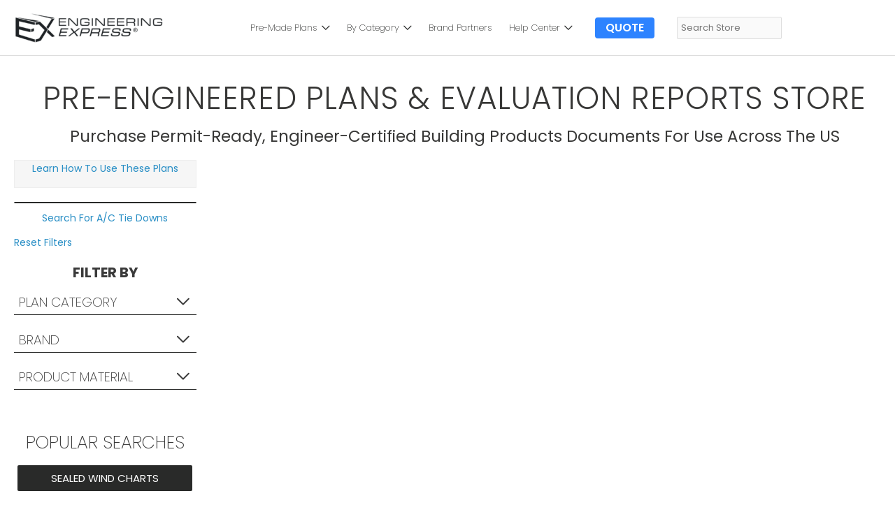

--- FILE ---
content_type: text/css
request_url: https://www.engineeringexpress.com/wp-content/themes/astra-child/style.css?ver=1.1.90
body_size: 16999
content:
/**
Theme Name: Astra Child
Author: Engineering Express
Author URI: http://wpastra.com/about/
Description: Astra is the fastest, fully customizable & beautiful theme suitable for blogs, personal portfolios and business websites. It is very lightweight (less than 50KB on frontend) and offers unparalleled speed. Built with SEO in mind, Astra comes with schema.org code integrated so search engines will love your site. Astra offers plenty of sidebar options and widget areas giving you a full control for customizations. Furthermore, we have included special features and templates so feel free to choose any of your favorite page builder plugin to create pages flexibly. Some of the other features: # WooCommerce Ready # Responsive # Compatible with major plugins # Translation Ready # Extendible with premium addons # Regularly updated # Designed, Developed, Maintained & Supported by Brainstorm Force. Looking for a perfect base theme? Look no further. Astra is fast, fully customizable and beautiful theme!
Version: 1.0.0
License: GNU General Public License v2 or later
License URI: http://www.gnu.org/licenses/gpl-2.0.html
Text Domain: astra-child
Template: astra
*/

/*
 ** Custom Theme Styles *

** Colors 
Yellow: #ffa800; 
Gray: #707070;
Dark Gray: #292a29;

ToC
** Global
** Header
** Homepage
** WooCommerce
** Gravity Forms
** Blog Page
*/

@import url('https://fonts.googleapis.com/css2?family=Poppins:wght@200&display=swap');

/* remove duplicate Cart */
#ast-site-header-cart .cart-container .ast-addon-cart-wrap:nth-child(2) {
	display: none;
}
/* Spacing issue with astra update */
p:empty:before {
	content: none;
}

/* Global Styles */
body {
	color: #292a29;
	/*font-size: 1.25rem;*/
    line-height: 1.51rem;
    /*font-family: 'Open Sans', Helvetica, sans-serif;*/
	font-size:15px;
    font-family: 'Poppins', sans-serif;
	max-width: 1920px;
	margin: 0 auto !important;
}

div:focus,section:focus {
	outline: none;
}

h1,h2,h3,h4,h5 {
    /*font-family: 'Open Sans', Helvetica, sans-serif;*/
}

.underline,
a.underline {
	text-decoration: underline;	
}

a.add-to-cart-btn,
.add-to-cart-btn {
	background: #ffa800;
	color: #292a29;
	display: inline-block;
	float: right;
	font-weight: bold; 
	padding: 10px 35px;
	margin-top: 3px;
	text-transform: uppercase;
}
a.add-to-cart-btn:hover,
.add-to-cart-btn:hover {
	background: #c2c4c4;
	color: #292a29;
}

.visibility-hidden {
	visibility: hidden;
}

@media screen and (min-width: 1920px) {
.main-header-bar .ast-container {
    max-width: 100%;
    width: 100%;
    padding: 0 135px;

}
}
@media screen and (max-width: 1100px) {
	.main-header-bar.ast-sticky-active {
		margin: 0 !important;
	}
}
/* For header logo SVG */
body .site-logo-img img, 
body .site-logo-img img {
	width: 100%;
}
body .site-logo-img img, 
body .site-logo-img img {
	max-height: 63px; 
	width: auto;
}
body.clients-template-default .site-logo-img img {
	max-height: 50px;
    width: auto;
}

.home button,
.home .btn,
.home .elementor-button-text,
.home .mc4wp-form input[type="submit"] {
	color: white;
    /*font-family: 'Open Sans', Helvetica, sans-serif;*/
    font-weight: bold;
    text-transform: uppercase;
}
.elementor-widget-button .elementor-button .elementor-button-text {
    /*font-family: 'Open Sans', Helvetica, sans-serif;*/
    font-weight: bold;
    text-transform: uppercase;
}
body.woocommerce #respond input#submit, 
body.woocommerce a.button, 
body.woocommerce button.button, 
body.woocommerce input.button {
	background-color: #292a29;
	color: white;
}
body.woocommerce #respond input#submit, 
body.woocommerce a.button, 
body.woocommerce button.button, 
body.woocommerce input.button,
.woocommerce-page a.button,
.woocommerce-page .button {
		transition: all 200ms ease;
}


.d-block {
    display: block;
}
.flex {
	display: flex;
}
.row-reverse {
	flex-direction: row-reverse;
}
/* Button Animation */
.cta-button .elementor-button,
.home .elementor-button {
    transition: border .2s linear;
    background: transparent;
}
.cta-button .elementor-button:hover,
.home .elementor-button:hover {
    /*border-color: rgba(255, 168, 0,.9);
    animation: ctahoverblack .2s forwards;
    background: rgba(55, 56, 55, 0.8);*/
}
/* Animations at the end of the file */

/* Fonts */
.font-futura {
    font-family: futura-pt, Helvetica, sans-serif !important;
    font-weight: 700;
    font-style: normal;
}
.font-futura-bold {
    font-family: futura-pt-bold,cursive !important;
    font-weight: 700;
    font-style: normal;
}
.font-eurostile {
	    font-family: 'Eurostile', Helvetica, sans-serif !important;
}
.overlay {
	background-color: rgba(41, 42, 41, 0.4);
	height: 100%;
	width: 100%;
}


/* Header Styles */ 

body .ast-woo-mini-cart-wrapper.left .ast-site-header-cart .widget_shopping_cart {
	top: 100%;
	box-shadow: none;
	border: none;
}
/* woo cart dropdown pointer */
body .ast-woo-mini-cart-wrapper.left .ast-site-header-cart .widget_shopping_cart:before {
	display: none;
}
body .ast-woo-mini-cart-wrapper.left .ast-site-header-cart .widget_shopping_cart:after {
	content: '';
	display: block;
    position: absolute;
    top: 0px;
    left: 0;
    height: 3px;
	width: 0 !important;
    background: #292a29;
	border: none !important;
	margin: 1px 0 0 0 !important;
	transition: all 600ms ease !important;
}
body .ast-woo-mini-cart-wrapper.left .ast-site-header-cart:hover .widget_shopping_cart:after {
	width: 200px !important;
	max-width: 80% !important; 
}
@media screen and (min-width: 1181px) {
	body .main-header-bar,
	body .main-header-bar > .ast-container,
	body .main-header-bar > .ast-container .main-header-container,
	body .main-header-bar > .ast-container .main-header-bar-navigation,
	body .main-header-bar > .ast-container .main-header-bar-navigation li {
		height: 80px;
	}
	body .main-header-bar > .ast-container .main-header-bar-navigation li li {
		height: auto !important;
	}
	body .ast-woo-mini-cart-wrapper.left .ast-site-header-cart .widget_shopping_cart {
		top: 71px;
	}
}

body .main-header-bar > .ast-container .main-header-bar-navigation ul ul li.menu-item {
	height: auto;
}
/* logo */
.ast-site-identity {
    padding: 8px 0;
}
.astra-search-icon {
	color: #292a29;
}

/* Dropdown */
#primary-menu > li {
    position: relative;
}
#primary-menu > li a {
    white-space: nowrap;
}
.main-header-menu .menu-item > .menu-link {
    color: #292a29;
    /*font-family: 'Open Sans', Helvetica, sans-serif;*/
	font-weight:200;
    text-transform: uppercase;
	font-size:16px;
}
.main-header-menu .menu-item:hover > .ast-menu-toggle,
.main-header-menu .menu-item:hover > .menu-link {
	color: #707070;
}
.main-header-bar .main-header-bar-navigation .menu-item-has-children>.menu-link:after {
    font-size: 18px;
}
.main-header-menu .yellow.menu-item > .menu-link {
	color: #ffa800 !important;
}
#primary-menu .menu-item-has-children:after {
    content: '';
	visibility: hidden;
	position: absolute;
    top: 100%;
    left: 0;
    height: 3px;
    width: 0;
	min-width: 0;
    background: #292a29;
	z-index: 990000;
}

#primary-menu .menu-item-has-children:hover:after {
	visibility: visible;
	width:100%;
	transition: all 600ms ease;
	min-width: 175px;
}

#primary-menu > .menu-item:last-child {
	display: none;
}

body.ast-desktop .main-header-menu .sub-menu {
    width: auto;
    top: 100%;
    padding: 15px 25px;
    border-bottom: 2px solid #707070;
    min-width: 300px;
}

body.ast-desktop .main-header-menu .two-column-dropdown .sub-menu {
    display: inline-flex;
    flex-direction: column;
    flex-wrap: wrap;
    width: 660px;
	padding-top: 20px;
    height: 220px;
} 

body.ast-desktop .main-header-menu .sub-menu .menu-link {
    padding: 0 1em .5em 1em;
	font-size:16px;
} 
/* header nav shopping cart */
body .main-header-menu .textwidget .cart-container .ast-woo-header-cart-info-wrap,
body .main-header-menu .textwidget .cart-container .woocommerce-Price-amount.amount {
    /*font-family: 'Open Sans', Helvetica, sans-serif;*/
	font-weight: normal;
	text-transform: uppercase;
}
body .main-header-menu .textwidget .cart-container .ast-cart-menu-wrap .count {
	border-width: 1px;
    font-weight: normal;
    min-width: 1.8em;
    min-height: 1.6em;
    line-height: 1.5;
}
body .ast-site-header-cart .widget_shopping_cart, 
body.woocommerce .ast-site-header-cart .widget_shopping_cart {
	width: 325px;
}
/* Remove from cart icon */
body .main-header-bar-wrap .ast-site-header-cart .widget_shopping_cart .cart_list a.remove {
	font-size: 16px;
    font-weight: bold;
    right: -1em;
    color: #000000;
    background: #ffb9b9;
}
body .ast-site-header-cart .widget_shopping_cart .product_list_widget, 
body.woocommerce .ast-site-header-cart .widget_shopping_cart .product_list_widget {
	padding: 1em;
}
body .ast-site-header-cart .widget_shopping_cart .product_list_widget li, 
body.woocommerce .ast-site-header-cart .widget_shopping_cart .product_list_widget li {
	padding: .5em !important; /*.5em 5.em .5em 4.8em;*/
}
body.woocommerce .main-header-menu ul.cart_list li dl, 
body.woocommerce .main-header-menu ul.product_list_widget li dl {
	border-left: 1px solid rgba(0,0,0,.09);	
}
.woocommerce .main-header-menu ul.product_list_widget li dl dd {
	margin: 0 0em 1.5em .5em;
}

/* Responsive */ 
@media screen and (min-width: 922px) and (max-width: 1520px) {
	.ast-flex.main-header-container {
		justify-content: center;
	}
	.header-main-layout-1 .ast-main-header-bar-alignment {
		margin: 0 auto;	
	}
	.header-main-layout-1 .main-navigation {
		padding-left: 0;
	}
	#primary-menu {
		justify-content: center;
	}
	body.ast-desktop .main-header-menu .two-column-dropdown .sub-menu {
		height: 217px;
	}
}

/* on homepage */
@media screen and (max-width: 1500px) {
	.elementor-18 .elementor-element.elementor-element-854db6a > .elementor-container {
		min-height: 550px;
	}
}
@media screen and (max-width: 1300px) {
	.elementor-18 .elementor-element.elementor-element-854db6a > .elementor-container {
		min-height: 500px;
	}
}
@media screen and (max-width: 1200px) {
	.elementor-18 .elementor-element.elementor-element-2a98aed > .elementor-container {
		min-height: 350px;		
	}
}
@media screen and (max-width: 922px) {
	.elementor-18 .elementor-element.elementor-element-854db6a > .elementor-container,
	.elementor-18 .elementor-element.elementor-element-2a98aed > .elementor-container {
		min-height: 400px;
	}
	.elementor-18 .elementor-element.elementor-element-2a98aed > .elementor-container {
		margin-top: 20px;
	}
	.elementor-18 .elementor-element.elementor-element-2a98aed {
		position: static;
	}
	.elementor-18 .elementor-element.elementor-element-886c83f > .elementor-element-populated,
	.elementor-18 .elementor-element.elementor-element-65dde66 > .elementor-element-populated {
		margin: 0;
	}
	.elementor-18 .elementor-element.elementor-element-65dde66,
	.elementor-18 .elementor-element.elementor-element-886c83f {
		width: 100% !important;
	}
	
	.elementor-18 .elementor-element.elementor-element-1bc6647 {
		margin: 0 auto;
	}
}
@media screen and (max-width: 768px) {
	.elementor-18 .elementor-element.elementor-element-4ffabab > .elementor-element-populated {
		margin: 0 0 20px 0;
	}
	.elementor-18 .elementor-element.elementor-element-1a9739b > .elementor-element-populated {
		margin: 0;
	}
}
@media screen and (max-width: 500px) {
	body .elementor-18 .elementor-element.elementor-element-886c83f {
		height: 300px;
	}
}
@media screen and (max-width: 400px) {
	.elementor-18 .elementor-element.elementor-element-81b5169 .elementor-button,
	.elementor-18 .elementor-element.elementor-element-cf7cb0c .elementor-button,
	.elementor-18 .elementor-element.elementor-element-886c83f .elementor-button,
	.elementor-18 .elementor-element.elementor-element-b418bc0 .elementor-button,
	.elementor-18 .elementor-element.elementor-element-e8ab8f8 .elementor-button {
		font-size: 1.5rem;
		width:275px;
	}
}
/* === End Header === */

/* Homepage blog posts shortcode */
.home-featured-posts .grid-post {
    position: relative;
}
.home-featured-posts .grid-post img {
    -webkit-filter: grayscale(0%); /* Ch 23+, Saf 6.0+, BB 10.0+ */
    filter: grayscale(0%); /* FF 35+ */
    -webkit-transition : -webkit-filter 500ms linear;
}
.home-featured-posts .grid-post a:hover img,
.home-featured-posts .grid-post img:hover {
    -webkit-filter: grayscale(100%); /* Ch 23+, Saf 6.0+, BB 10.0+ */
    filter: grayscale(100%); /* FF 35+ */
}
.home-featured-posts .grid-post .post-overlay {
	top: 0;
	left: 0;
	width: 100%;
	height: 100%;
}
.home-featured-posts .post-5 .post-overlay {
	position: absolute;
	background: rgba(0,0,0,0.5);
}
.home-featured-posts .post-1 {
    grid-area: postone;
    height: 250px
}
.home-featured-posts .post-2 {
    grid-area: posttwo;
    height: 250px
}
.home-featured-posts .post-3 {
    grid-area: postthree;
}
.home-featured-posts .post-4 {
    grid-area: postfour;
    height: 255px;
}
.home-featured-posts .post-5 {
    grid-area: postfive;
    height: 255px;
}
.home-featured-posts .post-3 img {
	max-height: 530px;
}
.home-featured-posts img {
    height: 100%;
    width: 100%;
    object-fit: cover;
    object-position: center;
}
.home-featured-posts .posttitle {
	background: rgba(0,0,0,.5);
    position: absolute;
    left: 0;
    bottom: 0; 
	padding: 10px 15px;
	width: 100%;
    font-size: 1.5rem;
    line-height: 1.5;
    color: #fff;
    font-weight: bold;
    text-transform: uppercase;
}
.home-featured-posts {
    display: grid;
    grid-template-areas: 
    'postone postone posttwo'
    'postthree postthree postfour'
    'postthree postthree postfive';
    grid-gap: 20px;
}
@media screen and (max-width: 1100px) {
	.home-featured-posts .posttitle {
		font-size: 1.25rem;
	}
}
/* Homepage blog posts shortcode */

@media screen and (max-width: 922px) {
 body .home-featured-posts {
		grid-template-areas: 
		'postone postone postone'
		'posttwo posttwo posttwo'
		'postthree postthree postthree'
		'postfour postfour postfour'
		'postfive postfive postfive';
	}
	.home-featured-posts .posttitle {
		font-size: 1.5rem;
	}
}
/* Instagram feed */
#sb_instagram #sbi_images {
    margin-left: -20px;
    margin-right: -20px;
    width: calc(100% + 40px);
}
#sb_instagram .sbi_link {
	background: transparent;
}
#sb_instagram .sbi_type_image .sbi_photo {
    -webkit-filter: grayscale(0%); /* Ch 23+, Saf 6.0+, BB 10.0+ */
    filter: grayscale(0%); /* FF 35+ */
    -webkit-transition : -webkit-filter 500ms linear;
	transform: scale(1) !important;
}
#sb_instagram .sbi_type_image:hover .sbi_photo {
    -webkit-filter: grayscale(100%); /* Ch 23+, Saf 6.0+, BB 10.0+ */
    filter: grayscale(100%); /* FF 35+ */
}
@media screen and (max-width: 1300px) {
	.elementor-column.elementor-col-100.elementor-top-column.elementor-element.elementor-element-8591993 {
		overflow-x: hidden;
	}
	#sb_instagram #sbi_images {
		margin-left: 0px;
		margin-right: 0px;
		width: 100%;
}
}
@media screen and (max-width: 768px) {
	#sb_instagram #sbi_images {
		padding-left: 0 !important;
		padding-right: 0 !important;
	}
}
/* Gravity Forms Newsletter Signup */
.home .uael-gf-form-title {
	display: none !important;
}
#gform_1 .validation_error {
	color: #fff !important;
}

#gform_fields_1 {
	display: flex;
	justify-content: center;
}
#gform_fields_1 li {
	width: 200px;
}
#gform_fields_1 #field_1_1 {
	width: 240px;
	padding: 0 20px;
}
#gform_fields_1 li input {
	border-radius: 2px;	
}
#gform_fields_1 .charleft {
	visibility: hidden;
}
#gform_wrapper_1 .gform_footer.top_label  {
	margin-top: 0;
	padding-top: 0;
}
.gform_confirmation_wrapper {
	text-align: center;
}
@media screen and (max-width: 768px) {
	#gform_fields_1 {
		flex-direction: column;
		align-items: center;
	}
	#gform_fields_1 #field_1_1,
	#gform_fields_1 li {
		width: 300px;
		padding: 0;
	}
	#gform_fields_1 #field_1_2 {
		margin-top: 0;
	}
}

/* === WooCommerce === */
/* Store Page */
.ast-woo-shop-archive button,
.ast-woo-shop-archive input,
.ast-woo-shop-archive select,
.page-template-storefront button,
.page-template-storefront input,
.page-template-storefront select {
    /*font-family: 'Open Sans', Helvetica, sans-serif;*/
}
.ast-woo-shop-archive input::-webkit-input-placeholder {
	 color: #292a29;
}
.ast-woo-shop-archive  input:-ms-input-placeholder { /* Internet Explorer 10-11 */
    color: #292a29;
}
.ast-woo-shop-archive input::placeholder {
    color: #292a29;
}
.page-template-storefront input::-webkit-input-placeholder { /* Edge */
    color: #292a29;
}
.page-template-storefront input:-ms-input-placeholder { /* Internet Explorer 10-11 */
    color: #292a29;
}
.page-template-storefront input::placeholder {
    color: #292a29;
}
.ast-woo-shop-archive select,
.page-template-storefront select {
    color: #292a29;
    text-transform: uppercase;
}
.woocommerce .woocommerce-result-count {
	display: none;
}
.facetwp-template .fwpl-item.store_title,
.woocommerce.ast-woo-shop-archive ul.products li.product .woocommerce-loop-product__title {
	font-size: 1.066rem;
	line-height: 1.4rem;
	height: 72px;
	margin-bottom: 0;
}
.facetwp-template .fwpl-item.store_title {
	padding: 10px;
}
.facetwp-template .fwpl-item.store_title:hover {
	color: #292a29 !important;
}
.facetwp-template .store_button a button {
	display: block !important;
	width: 100% !important;
	transition: all 300ms;
}
.facetwp-template .store_button:hover a button {
	background-color: #c2c4c4 !important;
}
.woocommerce.ast-woo-shop-archive ul.products li.product, .woocommerce-page ul.products li.product {
	margin-bottom: 17px;
}
.page-template-calculator-product-grid .grid-wrap ul.client-product-grid {
	margin: 0;
}
.page-template-calculator-product-grid .calc-page-sidebar .facetwp-facet,
.page-template-calculator-product-grid .calc-page-sidebar .facetwp-facet.facetwp-facet-search {
	border: none;
}
.page-template-calculator-product-grid .calc-page-sidebar .facetwp-facet-search {
	display: flex;
}
.page-template-calculator-product-grid .calc-page-sidebar .facetwp-facet-search .facetwp-input-wrap {
	display: block;
	max-width: 250px !important;
}
.page-template-calculator-product-grid .grid-wrap ul.client-product-grid .client-product,
.single-clients .grid-wrap ul.client-product-grid .client-product,
.grid-wrap .client-product-grid .client-product,
.woocommerce.ast-woo-shop-archive li.ast-article-post.product {
	border: 1px solid #c2c4c4;
}
.page-template-calculator-product-grid li.ast-article-post.product .price,
.woocommerce.ast-woo-shop-archive li.ast-article-post.product .price,
.woocommerce.ast-woo-shop-archive li.ast-article-post.product .woocommerce-Price-amount {
	color: #ffa800;
    /*font-family: 'Open Sans', Helvetica, sans-serif;*/
	font-size: 1.066rem;
	font-weight: normal;
	line-height: 1.4rem;
	display: inline-block;
}
.woocommerce.ast-woo-shop-archive li.ast-article-post.product .price {
	transform: translateY(10px);
}

.page-template-calculator-product-grid .client-product .price-wrap {
	display: block;
}

.page-template-calculator-product-grid .grid-wrap ul.client-product-grid .client-product .astra-shop-summary-wrap,
.single-clients .grid-wrap ul.client-product-grid .client-product .astra-shop-summary-wrap,
.grid-wrap ul.client-product-grid .client-product .astra-shop-summary-wrap,
body.woocommerce-page ul.products li.product .astra-shop-summary-wrap,
.woocommerce.ast-woo-shop-archive.post-type-archive-product ul.products li.product .astra-shop-summary-wrap {
	padding: 10px !important;
}
.page-template-calculator-product-grid .woocommerce-ordering,
.woocommerce.ast-woo-shop-archive.post-type-archive-product  .woocommerce-ordering {
	margin: 0 0 30px 0;
}
.woocommerce.ast-woo-shop-archive.post-type-archive-product .woocommerce-ordering select {
	border: solid 1px #292a29;
	border-radius: 3px;
	padding: 0.75em;
}
.page-template-calculator-product-grid li.client-product .button,
body.woocommerce ul.products li.product .button, .woocommerce-page ul.products li.product .button {
	margin-bottom: 0;
	text-transform: uppercase;
}
@media screen and (min-width: 1600px) {
	.page-template-calculator-product-grid li.client-product .astra-shop-summary-wrap,
	.woocommerce.ast-woo-shop-archive.post-type-archive-product ul.products li.product .astra-shop-summary-wrap {
		padding: 10px;
	}
	.woocommerce.ast-woo-shop-archive ul.products li.product .woocommerce-loop-product__title,  {
		min-height: 48px;
	}
	.woocommerce.ast-woo-shop-archive li.ast-article-post.product .price,
	.woocommerce.ast-woo-shop-archive li.ast-article-post.product .woocommerce-Price-amount {
		max-width: 75px;
	}
	.woocommerce.ast-woo-shop-archive li.ast-article-post.product .button.add_to_cart_button  {
		position: static;
		display: inline;
		float: right;
	}
	.woocommerce.ast-woo-shop-archive ul.products li.product a img {
		height: 216px;
		width: 254px;
		object-fit: cover;
		object-position: center;
	}
	
	/* Grid */
	body.woocommerce-page.columns-5 ul.products li.product, .woocommerce.columns-5 ul.products li.product {
		width: 17.5%;
		width: calc(20% - 16px);
	}
}
@media screen and (min-width: 1200px) {
	.page-template-calculator-product-grid li.client-product img {
		height: 250px;
		width: 100%;
		object-fit: cover;
		object-position: center;
	}
}
@media screen and (min-width: 300px) {
	.page-template-calculator-product-grid li.client-product img {
		height: 200px;
		width: 100%;
		object-fit: cover;
		object-position: center;
	}
}
@media screen and (min-width: 921px) and (max-width: 1500px) {
	body.woocommerce ul.products li.product .button, .woocommerce-page ul.products li.product .button {
		display: block;
		width: 125px;
	}
}
@media screen and (min-width: 921px) and (max-width: 1350px) {
	.woocommerce.columns-5 ul.products:before {
		display: none;
	}
	body.woocommerce-page.columns-5 ul.products,
	.woocommerce.columns-5 ul.products {
		display: grid; 
		grid-template-columns: repeat(3, 1fr);
		grid-gap: 20px;
	}
	body.woocommerce-page.columns-5 ul.products li.product,
	.woocommerce.columns-5 ul.products li.product {
		width: 100%;
	}
}
@media screen and (max-width: 921px) {
	body.woocommerce ul.products li.product .button, .woocommerce-page ul.products li.product .button {
		float: right;
	}
	.woocommerce.post-type-archive.ast-left-sidebar #content > .ast-container {
		flex-direction: column;
		margin-top: 50px;
	}
}
@media screen and (max-width: 859px) {
	body.woocommerce ul.products li.product .button, .woocommerce-page ul.products li.product .button {
		display: inline-block;
		float: none;
	}
}
@media screen and (min-width: 377px) and (max-width: 500px) {
	.facetwp-template .fwpl-result .store_image img {
		width: 100%;
		height: 215px;
		object-fit: cover;
		object-position: center;
	}
}

.woocommerce.ast-woo-shop-archive ul.products li.product .woocommerce-loop-product__link {
	margin-bottom: 0;
}

.page-template-industry-template .logos-wrap .logo,
.page-template-client-landing .client-product {
	border: 1px solid #c2c4c4;
	height: 220px;
}
.page-template-client-landing .client-product {
	padding: 20px;
}
.page-template-industry-template .logos-wrap .logo {
	border: none;
}
.page-id-67973.page-template-industry-template .banner {
	background-position: center center !important;
}
.ee-client-logos-slider {
	margin: 0;
}
.page-template-client-landing .client-product a {
	height: 100%;
	width: 100%;
	display: flex;
	justify-content: center; 
	align-items: center;
}

@media screen and (min-width: 993px) {
	.page-template-client-landing .page-sidebar,
	.ast-woo-shop-archive.ast-left-sidebar #secondary {
		padding-right: 0px;
		width: 255px;
	}
	.page-template-calculator-product-grid .calc-page-sidebar {
		width: 100%;
	}
	.page-template-calculator-product-grid .grid-wrap {
		width: 100%;
	}
	.page-template-client-landing .grid-wrap,
	.ast-woo-shop-archive.ast-left-sidebar #primary {
		width: 70%;
		width: calc(100% - 255px);
	}
	.ast-woo-shop-archive.ast-left-sidebar #primary,
	.ast-woo-shop-archive.ast-left-sidebar #secondary {
		border: none;
		margin-top: 50px;
	}
}


/* End Shop page */
/* Store Page Template  (will be client archive) */
#sidebar-storefront li {
    list-style-type: none;
}
.page-template-storefront .content-wrap {
    display: flex;
}

.page-template-storefront .sort-by-filter-wrap {
    display: flex;
    align-items: center;
    justify-content: space-between;
    width: 350px;
    margin-left: auto;
}
.ast-woo-shop-archive .woocommerce-ordering .orderby,
.page-template-storefront .sort-by-filter-wrap span {
    text-transform: uppercase;
}
.page-template-storefront .sort-by-filter-wrap span {
	font-weight: bold;
}
.page-template-storefront .sort-by-filter-wrap select {
    background: #efefef;
    border-radius: 3px;
}
.page-template-storefront .sort-by-filter-wrap select,
.page-template-storefront .sort-by-filter-wrap input {
	width: 235px;
}
.sort-by-filter-wrap .facetwp-facet {
    margin-bottom: 0;
}

.page-template-storefront #sidebar-storefront {
    width: 256px;
}
.page-template-storefront .product-grid-wrapper {
    width: calc(100% - 256px);
    padding-left: 20px;
}
.page-template-client-landing .facetwp-input-wrap,
.page-template-calculator-product-grid .facetwp-input-wrap,
.single-clients .facetwp-input-wrap,
.ast-woo-shop-archive .facetwp-input-wrap,
.ast-woo-shop-archive .sort-by-filter-wrap .facetwp-facet
.page-template-storefront .facetwp-input-wrap,
.page-template-storefront .sort-by-filter-wrap .facetwp-facet {
    border: 1px solid #292a29;
    border-radius: 3px;
    color: #292a29;
}
.page-template-client-landing .facetwp-input-wrap,
.page-template-client-landing .facetwp-input-wrap input,
.page-template-calculator-product-grid .facetwp-input-wrap,
.page-template-calculator-product-grid .facetwp-input-wrap input,
.ast-woo-shop-archive .facetwp-input-wrap,
.ast-woo-shop-archive .facetwp-input-wrap input,
.page-template-storefront .facetwp-input-wrap,
.page-template-storefront .facetwp-input-wrap input {
    width: 100%;
}
/* for elementor client pages */
.single-clients .facetwp-input-wrap,
.single-clients .facetwp-input-wrap input {
	width: 255px;
	margin-left: auto;
	display: block;
}
.single-clients .facetwp-input-wrap {
	width: 257px;
}
.facetwp-facet input.facetwp-search,
.single-clients .facetwp-facet input.facetwp-search,
.ast-woo-shop-archive .facetwp-facet input.facetwp-search,
.page-template-storefront .facetwp-facet input.facetwp-search:focus {
	border-radius: 3px;
}
.facetwp-facet input.facetwp-search:focus,
.single-clients .facetwp-facet input.facetwp-search:focus,
.ast-woo-shop-archive  .facetwp-facet input.facetwp-search:focus,
.page-template-storefront .facetwp-facet input.facetwp-search:focus {
    outline: none;
}
.page-template-client-landing .facetwp-facet-search .facetwp-icon,
.page-template-calculator-product-grid .facetwp-facet-search .facetwp-icon,
.single-clients .facetwp-facet-search .facetwp-icon,
.ast-woo-shop-archive .facetwp-facet-search .facetwp-icon,
.page-template-storefront .facetwp-facet-search .facetwp-icon {
    right: 10px;
}
.facetwp-type-checkboxes .facetwp-checkbox,
.facetwp-facet-product_categories.facetwp-type-checkboxes .facetwp-checkbox,
.page-template-client-landing .facetwp-checkbox,
.page-template-calculator-product-grid .facetwp-checkbox,
.single-clients .facetwp-checkbox,
.ast-woo-shop-archive .facetwp-checkbox,
.page-template-storefront .facetwp-checkbox {
    background: url(./assets/icons/checkbox.svg) 96% 50% no-repeat;
}
.facetwp-type-checkboxes .facetwp-checkbox.checked,
.facetwp-facet-product_categories.facetwp-type-checkboxes .facetwp-checkbox.checked,
.page-template-client-landing .facetwp-checkbox.checked,
.page-template-calculator-product-grid .facetwp-checkbox.checked,
.single-clients .facetwp-checkbox.checked,
.ast-woo-shop-archive .facetwp-checkbox.checked,
.page-template-storefront .facetwp-checkbox.checked {
    background: url(./assets/icons/checkbox-checked.svg) 96% 50% no-repeat;
}
.facetwp-facet-store_product_sort select.facetwp-dropdown,
.facetwp-facet.facetwp-facet-search.facetwp-type-search {
	border: 1px solid #292a29;
	border-radius: 3px;
}
.facetwp-facet.facetwp-facet-search .facetwp-input-wrap,
.facetwp-facet.facetwp-facet-search input[type="text"] {
	width: 100%;
}
.single-clients .sidebar-dropdown {
    color: #292a29;
}
.sidebar-dropdown h3 {
    border-bottom: 1px solid #292a29;
    cursor: pointer;
    text-transform: uppercase;
    padding: 0 10px 6px 7px;
    font-size: 1.25rem;
    line-height: 1.5rem;
    margin-bottom: 20px;
}
.sidebar-dropdown h3:after {
    content: "\e900";
    display: block;
    float: right;
    font-family: Astra;
    font-size: 19px;
    font-weight: 700;
    text-rendering: auto;
    -webkit-font-smoothing: antialiased;
    -moz-osx-font-smoothing: grayscale;
    margin-left: 10px;
    line-height: normal; 
}
.sidebar-dropdown .facetwp-facet {
    padding: 0 0 20px 7px;
    margin-bottom: 0;
    display: none;
    visibility: hidden; 
    height: 0;
}
.sidebar-dropdown.active .facetwp-facet {
    display: block;
    visibility: visible;
    height: 100%;
    transition: all 500ms linear;
}
.sidebar-dropdown.active h3:after {
    transform: rotate(180deg);
}
.sidebar-dropdown .facetwp-checkbox {
    font-size: 1rem;
    line-height: 1.625rem;
	padding-right: 22px;
}

.product-grid-wrapper .grid {
    margin-top: 28px;
}

.page-template-storefront .content-wrap {
    padding: 50px 0;
}

.product-grid-wrapper .fwpl-layout {
    grid-template-columns: repeat(5, 1fr);
    grid-gap: 17px;
}
.product-grid-wrapper .fwpl-layout > .fwpl-row {
    display: block;
}
.product-grid-wrapper .fwpl-layout .store_item_wrap {
    height: 355px;
    border: 1px solid #c2c4c4;
}
.product-grid-wrapper .fwpl-layout .store_image a {
	width: 100%;
}
.product-grid-wrapper .fwpl-layout .store_image img {
	height: 216px;
    width: 100%;
	object-fit: cover;
	object-position: center;
}
.product-grid-wrapper .fwpl-layout .fwpl-item.store_title {
    min-height: 82px;
}

.product-grid-wrapper .fwpl-item a {
    color: #292a29;
    font-size: 1rem;
    line-height: 1.3125rem;
}
.product-grid-wrapper .fwpl-item button {
    text-transform: uppercase;
}
.product-grid-wrapper .fwpl-item.store_price {
    color: #ffa800;
    font-size: 1rem;
    line-height: 1.3125rem;
}
@media screen and (min-width: 769px) {
	#facetwp-sidebar-custom {
		min-width: 250px !important;
	}
}
@media screen and (max-width: 1466px ){
	.facetwp-template .fwpl-layout {
		grid-template-columns: 1fr 1fr 1fr 1fr;
	}
}
@media screen and (max-width: 1200px ){
	.facetwp-template .fwpl-layout {
		grid-template-columns: 1fr 1fr 1fr;
	}
}
@media screen and (max-width: 768px ){
	.facetwp-template .fwpl-layout {
		grid-template-columns: 1fr 1fr;
	}
}
@media screen and (max-width: 500px ){
	.facetwp-template .fwpl-layout {
		grid-template-columns: 1fr;
	}
}
/* Store template and Shop page pagination */
/* pagination shop */
body.woocommerce nav.woocommerce-pagination {
	display: flex; 
	justify-content: flex-end;
}
body.woocommerce nav.woocommerce-pagination ul li {
	margin-right: 0;
	color: #4d4f5c;
	border-color: #c2c4c4;
	border-left: 0;
}
body.woocommerce nav.woocommerce-pagination ul li a:hover { 
	background: #fff;
	color: #4d4f5c;
}
body.woocommerce nav.woocommerce-pagination ul li span.current {
	background: #407fff;
	color: #fff;
}
body.woocommerce nav.woocommerce-pagination ul li a:focus {
	background: #407fff;
	color: #fff;
}
body.woocommerce nav.woocommerce-pagination ul li:first-child {
	border-left: 1px solid #c2c4c4;
    border-top-left-radius: 4px;
    border-bottom-left-radius: 4px;
}
body.woocommerce nav.woocommerce-pagination ul li:last-child {
    border-top-right-radius: 4px;
	border-bottom-right-radius: 4px;
}
body.woocommerce nav.woocommerce-pagination  .prev.page-numbers,
body.woocommerce nav.woocommerce-pagination  .next.page-numbers {
	font-family: sans-serif;
	font-size: 14px;
	font-weight: bold;
	color: #c2c4c4;
	width: 47px;
	height: 46px;
	display: flex;
	justify-content: center;
	align-items: center;
}
/* pagination template */
.page-template-client-landing .facetwp-pager,
.page-template-calculator-product-grid .facetwp-pager,
.page-template-blog-template .facetwp-pager,
.single-clients .facetwp-pager,
.page-template-storefront .facetwp-pager,
.facetwp-pager {
    display: flex;
    justify-content: flex-end;
    margin-top: 30px;
}
.page-template-client-landing .facetwp-pager a,
.page-template-calculator-product-grid .facetwp-pager a,
.page-template-blog-template .facetwp-pager a,
.single-clients .facetwp-pager a,
.page-template-storefront .facetwp-pager a,
.facetwp-pager a {
    color: #4d4f5c;
}
.page-template-client-landing .facetwp-pager .facetwp-page,
.page-template-calculator-product-grid .facetwp-pager .facetwp-page,
.page-template-blog-template .facetwp-pager .facetwp-page,
.single-clients .facetwp-pager .facetwp-page,
.page-template-storefront .facetwp-pager .facetwp-page,
.facetwp-pager .facetwp-page {
    border: 1px solid #c2c4c4;
    border-right: none;
    padding: 10px;
    width: 53px;
    height:53px;
    margin: 0;
    display: flex;
    justify-content: center;
    align-items: center;
}
.page-template-client-landing .facetwp-pager .facetwp-page:first-child,
.page-template-calculator-product-grid .facetwp-pager .facetwp-page:first-child,
.page-template-blog-template .facetwp-pager .facetwp-page:first-child,
.single-clients .facetwp-pager .facetwp-page:first-child,
.page-template-storefront .facetwp-pager .facetwp-page:first-child,
.facetwp-pager .facetwp-page:first-child {
    border-top-left-radius: 4px;
    border-bottom-left-radius: 4px;
}
.page-template-client-landing .facetwp-pager .facetwp-page:last-child,
.page-template-calculator-product-grid .facetwp-pager .facetwp-page:last-child,
.page-template-blog-template .facetwp-pager .facetwp-page:last-child,
.single-clients .facetwp-pager .facetwp-page:last-child,
.page-template-storefront .facetwp-pager .facetwp-page:last-child,
.facetwp-pager .facetwp-page:last-child {
    border-top-right-radius: 4px;
    border-bottom-right-radius: 4px;
    border-right: 1px solid #c2c4c4;
}
.page-template-client-landing .facetwp-pager .facetwp-page.active,
.page-template-calculator-product-grid .facetwp-pager .facetwp-page.active,
.page-template-blog-template .facetwp-pager .facetwp-page.active,
.single-clients .facetwp-pager .facetwp-page.active,
.page-template-storefront .facetwp-pager .facetwp-page.active,
.facetwp-pager .facetwp-page.active {
    background: #407fff;
    color: #fff;
    font-weight: normal;
}
.page-template-client-landing .facetwp-page.next,
.page-template-client-landing .facetwp-page.prev,
.page-template-calculator-product-grid a.facetwp-page.next,
.page-template-calculator-product-grid a.facetwp-page.prev,
.page-template-blog-template a.facetwp-page.next,
.page-template-blog-template a.facetwp-page.prev,
.single-clients a.facetwp-page.next,
.single-clients a.facetwp-page.prev,
.page-template-storefront a.facetwp-page.next,
.page-template-storefront a.facetwp-page.prev,
a.facetwp-page.prev {
    color: #c2c4c4;
    font-size: 34px;
    display: block;
    text-align: center;
}

.page-template-industry-template .banner,
.page-template-client-landing .banner,
.page-template-calculator-product-grid .banner,
.clients-template-default.single .banner,
.ast-woo-shop-archive.woocommerce .banner,
.page-template-storefront .banner {
    height: 150px;
    background-repeat: no-repeat !important;
    background-size: cover !important;
}
.page-template-industry-template .banner,
.page-template-client-landing .banner,
.page-template-calculator-product-grid .banner {
	background: url('./assets/images/engex-background.png');
	background-image: linear-gradient(rgba(0,0,0,0.5), rgba(0,0,0,0.5)), url('./assets/images/engex-background.png');
	margin-bottom: 50px;
}
.page-template-industry-template .banner .title-wrap,
.page-template-client-landing .banner .title-wrap,
.page-template-calculator-product-grid .banner .title-wrap,
.clients-template-default.single .banner .title-wrap,
.ast-woo-shop-archive.woocommerce .banner .title-wrap,
.page-template-storefront .banner .title-wrap {
    height: 100%;
    display: flex;
    align-items: center;
}
@media screen and (max-width: 922px) {
	.page-template-industry-template .banner .title-wrap,
	.page-template-client-landing .banner .title-wrap,
	.page-template-calculator-product-grid .banner .title-wrap,
	.clients-template-default.single .banner .title-wrap,
	.ast-woo-shop-archive.woocommerce .banner .title-wrap,
	.page-template-storefront .banner .title-wrap {
		min-height: 130px;
	}
}
.page-template-industry-template .banner .page-title,
.page-template-client-landing .banner .page-title,
.page-template-calculator-product-grid .banner .page-title,
.clients-template-default.single .banner .page-title,
.ast-woo-shop-archive.woocommerce .banner .page-title,
.page-template-storefront .banner .page-title {
    color: white;
    font-size: 2.1875rem;
    font-weight: bold;
    line-height: 2.875rem;
    margin: 0;
    text-transform: uppercase;
}
.page-template-calculator-product-grid .banner .page-subheading {
	color: #fff;
	font-weight: normal;
	font-size: 1.6rem;
	line-height: 2.066rem;
	text-transform: uppercase;
}

.clients-template-default.single .promo-message-wrap,
.ast-woo-shop-archive.woocommerce .promo-message-wrap,
.page-template-storefront .promo-message-wrap {
    background: #ffa800;
    height: 90px;
    display: flex;
    align-items: center;
    justify-content: center;
}
.promo-message-wrap .promo-message {
    color: #292a29;
    font-weight: bold;
    text-transform: uppercase;
}
.clients-template-default.single .promo-message-wrap {
	margin-bottom: 50px;
}
.page-template-storefront .grid .fwpl-item a button {
	font-weight: bold;
}
.section-title-wrap .section-title,
.promo-message-wrap .promo-message {
		padding: 0 20px;
}
@media screen and (max-width: 922px) {
	.section-title-wrap,
	.woocommerce .promo-message-wrap,
	.page-template-calculator-product-grid .banner,
	.clients-template-default.single .promo-message-wrap {
		height: auto !important;
		min-height: 90px;
		padding: 20px 0;
	}
	.woocommerce .title-banner,
	.page-template-industry-template .banner {
		height: auto !important;
		min-height: 150px;
		padding: 20px 0;
	}
}
/* End Store Page Template */


/* Single Product Page */
.single-product .cart {
	position: relative;
}

.single-product #content > .ast-container {
	max-width: 100%;
	padding: 0;
}
.single-product.ast-plain-container.ast-single-post #content #primary {
	margin-top: 0;
}
.single-bwl_kb #content #primary {
	margin-top: 0 !important;
}
.single .entry-header {
    margin-bottom: 0 !important;
}
.title-banner {
	height: 150px;
	width: 100%;
	background-image: url('./assets/images/engex-background.png'); 
	background-size: cover;
	background-repeat: no-repeat;
	background-position: center;
	margin-bottom: 50px;
}
.title-banner .ast-container {
	height: 100%;
	min-height: 150px;
	display: flex;
	align-items: center;
}
.title-banner .product-title {
	color: #ffa800;
	font-size: 2.1875rem;	
	font-weight: bold;
	line-height: 2.875rem;	
	text-transform: uppercase;
	margin-bottom: 0;
}
.single-product .product_title {
	font-size: 24px;
	text-transform: uppercase;
}
.woocommerce.single-product div.product .product_title,
.woocommerce.single-product div.product .price {
    /*font-family: 'Open Sans', Helvetica, sans-serif;*/
	font-weight: bold;
	margin-bottom: 30px;
}
.single-product .woocommerce-product-gallery {
	max-width: 40%;
}

@media screen and (max-width: 922px) {
	.single-product .woocommerce-product-gallery {
		max-width: none;
	}
}
@media screen and (min-width: 1201px) {
	body.woocommerce #content .ast-woocommerce-container div.product div.summary, 
	body.woocommerce .ast-woocommerce-container div.product div.summary, 
	body.woocommerce-page #content .ast-woocommerce-container div.product div.summary, 
	body.woocommerce-page .ast-woocommerce-container div.product div.summary {
		width: 56%;
	}
}
@media screen and (max-width: 1200px) {
	.woocommerce #content .ast-woocommerce-container div.product div.summary, 
	.woocommerce .ast-woocommerce-container div.product div.summary, 
	.woocommerce-page #content .ast-woocommerce-container div.product div.summary, 
	.woocommerce-page .ast-woocommerce-container div.product div.summary,
	.woocommerce.single-product .woocommerce-product-gallery {
		width: 100%;
		max-width: 100%;
	}
}
body.woocommerce div.product form.cart .variations {
	border: none;
}
.woocommerce div.product form.cart a.reset_variations {
	display: none;
}
.woocommerce.single-product .product .price {
	font-size: 18px;
}
@media screen and (min-width: 1600px) {
	.single-product.woocommerce ul.products li.product .price {
		display: inline-block;
		max-width: 75px;
	}
}

.single-product.woocommerce div.product .quantity.buttons_added {
	float: none;
	display: flex;
	justify-content: flex-end;
	margin: 0 0 20px 0;
}
.single-product.woocommerce div.product .quantity.buttons_added .plus {
	margin: 0;
}
.woocommerce div.product form.cart .button.single_add_to_cart_button {
	display: inline-block;
    float: right;
	margin-left: auto;
	margin-top:10px;
}
.single-product .yith-wcwl-add-to-wishlist {
	float: right;
    margin-top: 5px;
}
.single-product .yith-wcwl-add-button {
	margin-right: 20px;
}
.single-product .yith-wcwl-add-button svg {
	display: none;
}
.single-product .add_to_wishlist, .single-product .add_to_wishlist-guest,
.single-product .single_add_to_cart_button {
	padding: 12px 15px !important;
    width: 200px;
    text-align: center;
    font-size: 16px !important;
    line-height: 1.31 !important;
}
.variations_form.cart {
	margin-top:25px !important;
}
div.wcff-fields-group {
	margin:0 !important;
}
.single-product .wccpf-fields-container {
	margin-left: auto;
}
.single-product .wccpf-fields-container select {
	background: #fff;
	border-bottom: 1px solid #292a29;
	background:url('./assets/icons/chevron-down-light.svg') 98% 5px no-repeat;
  	-webkit-appearance: none;
}
.woocommerce.single-product .wccpf-fields-container select,
.woocommerce.single-product .wccpf-fields-container input {
	display: inline-block;
	max-width: 358px;
	width: 358px;
}
.single-product .wccpf-fields-container .wccpf_value {
	max-width: 358px;
}

.single-product table.wccpf_fields_table td.wccpf_label {
	width: 50%;
	font-weight:300;
	text-align:left;
}
.single-product table.wccpf_fields_table td.wccpf_label label {
	width:100%;
}

.single-product .wccpf_label label {
	color: #292a29;
	font-size: 20px;
	line-height: 26px;
	text-transform: uppercase;
}
.single-product.woocommerce div.product .woocommerce-tabs .shop_attributes {
	border: none;
}
.single-product.woocommerce div.product .woocommerce-tabs ul.tabs li a {
	font-weight: normal;
	text-transform: uppercase;
}
.single-product.woocommerce .shop_attributes table, 
.single-product.woocommerce .shop_attributes td,
.single-product.woocommerce .shop_attributes th {
	border: none !important;	
}
.single-product.woocommerce div.product .woocommerce-tabs ul.tabs {
	border-top: none;
	border-bottom: 1px solid #292a29;
}
.single-product.woocommerce div.product .woocommerce-tabs ul.tabs li.active::before {
	top: auto;
	bottom: 0;
}
.single-product.woocommerce table.shop_attributes th {
	font-weight: normal;
}
.single-product.woocommerce div.product .woocommerce-tabs .shop_attributes p {
    /*font-family: 'Open Sans', Helvetica, sans-serif;*/
}
.single-product.woocommerce table.shop_attributes tr:nth-child(even) td, .woocommerce table.shop_attributes tr:nth-child(even) th {
	background: transparent;
}

.single-product .wccpf-fields-container table, 
.single-product .wccpf-fields-container td, 
.single-product .wccpf-fields-container th,
.single-product table.wccpf_fields_table td.wccpf_value select {
	border: none;
}
.single-product table.wccpf_fields_table td.wccpf_value select {
	border-bottom: 1px solid #292a29;
}

.single-product .single_add_to_cart_button,
.single-product .yith-wcwl-add-button span {
	text-transform: uppercase;
}
.single-product.woocommerce div.product table.wccpf_fields_table {
	margin-bottom: 0;
}
.single-product.woocommerce div.product table.wccpf_fields_table td {
	padding: 10px 5px;
}
.single-product .single_add_to_wishlist.button {
	margin-left: 20px;
}
.woocommerce div.product form.cart .variations td.label {
	display: inline-block;
	width: 50%;
	text-align:left;
}
.single.single-product table.variations tr {
	display: flex;
}
.woocommerce div.product form.cart .variations {
	padding-left: 5px;
    margin-left: auto;
    margin-bottom: 0;
}
body.woocommerce.product-template-default div.product form.cart .variations .value {
	display: inline-block;
	max-width: 358px;
	width: 358px;
}
.woocommerce div.product form.cart .variations .value select {
	width: 100%;
	border: none;
	border-bottom: 1px solid #292a29;
	background:url('./assets/icons/chevron-down-light.svg') 98% 5px no-repeat;
  	-webkit-appearance: none;
	padding-left: 5px;
}
body.woocommerce div.product form.cart table.variations td.label label {
	text-transform: uppercase;
    /*font-family: 'Open Sans', Helvetica, sans-serif;*/
	font-size: 1.33rem;
	font-weight: 300;
}

.product-template-default.single .woocommerce-variation-price {
	text-align: right;
}

.see-favorites-btn {
	background-color: #c2c4c4;
    background: #c2c4c4;
    color: #292a29;
    border-color: #c2c4c4;
	border-radius: 2px;
	text-transform: uppercase;
	font-weight: 700;
	float: right;
	padding: 12px 15px;
	text-align: center;
	width: 200px;
	font-size: 1.0666rem;
	line-height: 1.31;
	margin-top: 5px;
}
.see-favorites-btn:active,
.see-favorites-btn:focus,
.see-favorites-btn:hover {
	color: #292a29;
}
@media screen and (max-width: 1200px) {
	.woocommerce div.product form.cart .button.single_add_to_cart_button,
	.yith-wcwl-add-button a span {
		font-size: 1.066rem;
	}
	.single-product .wccpf_fields_table tr {
		display: flex;
	}
	.single-product table.wccpf_fields_table td.wccpf_label,
	.woocommerce div.product form.cart .variations td.label {
		width: 50%;
		flex-grow:1;
	}
	body.woocommerce div.product form.cart .variations,
	.single-product .wccpf-fields-container {
		margin-left: 0;
	}
	.single-product.woocommerce div.product form.cart .button,
	.see-favorites-btn {
		float: left;
		margin: 0;
	}
}
@media screen and (max-width: 767px) {
	.single.single-product table.variations tr {
		margin-bottom: 10px;
	}
	.single-product .wccpf_fields_table tr,
	.single.single-product table.variations tr {
		flex-direction: column;
	}
	body.woocommerce.product-template-default div.product form.cart .variations .value,
	.woocommerce div.product form.cart .variations select,
	.woocommerce.single-product .wccpf-fields-container select,
	.woocommerce.single-product .wccpf-fields-container input { 
		max-width: 100%;
		width: 100%;
	}
	body.woocommerce.product-template-default div.product form.cart .variations .value {
		max-width: 348px;
	}
}
/* Product Tabs */
.woocommerce-product-documents-title {
	display: none;
}
.woocommerce.single-product .woocommerce-product-documents {
	display: none;
}
.woocommerce.single-product .woocommerce-Tabs-panel .woocommerce-product-documents {
	display:block;
}
.woocommerce.single-product .woocommerce-product-documents .ui-accordion-header {
	display: none;
}
.woocommerce.single-product .woocommerce-Tabs-panel .woocommerce .ui-widget-content {
	border: none;
}
.woocommerce.single-product .woocommerce-product-documents .ui-accordion-content ul {
	list-style-type: none;
}
.woocommerce.single-product .woocommerce-product-documents .ui-accordion-content ul {
	padding-left: 20px;
	margin-left: 0;
}
.woocommerce.single-product .woocommerce-product-documents .ui-accordion-content ul li {
	list-style-type: none;
	background:url('./assets/icons/doc-icon.png') 0 5px no-repeat;
	padding-left: 30px;
	background-size: 17px 21px;
	margin-bottom: 10px;
}
.woocommerce.single-product .woocommerce-product-documents .ui-accordion-content ul li a {
	color: #707070;
	font-size: 1.033rem;
    /*font-family: 'Open Sans', Helvetica, sans-serif;*/
	font-weight: normal;
}
/* Related Products (bottom of page) */
.woocommerce.single-product .related.products h2 {
	font-size: 1.6rem;
	font-weight: bold;
	text-transform: uppercase;
}
.single-product .related.products .add_to_cart_button {
	text-transform: uppercase;
} 
@media screen and (min-width: 1600px) {
	.woocommerce.single-product .related.products .add_to_cart_button {
		float: right;
	} 	 
}

.woocommerce.single-product .et_social_icons_container {
	margin: 20px 0 !important; 
	display: flex !important;
	justify-content: flex-end;
}
.woocommerce.single-product .et_social_inline ul li {
	width: auto;
}
.woocommerce-page.single-product .related.products .product .price {
	transform: translateY(10px);
}

.woocommerce-page.single-product.rel-up-columns-6 div.product .related.products ul.products li.product {
	border: 1px solid #c2c4c4;
}
.related.products ul.products li.product {
	border: 1px solid #c2c4c4;
}
.related.products ul.products li.product img {
	margin: 0 auto !important;
}

.related.products ul.products li.product .woocommerce-loop-product__title {
	text-align:center;
}
.single-product .related.products .wccpf-fields-container {
	margin: 0;
}
@media screen and (min-width: 921px) and (max-width: 1500px) {
	.woocommerce-page.single-product.rel-up-columns-6 div.product .related.products ul.products li.product {
		width: 255px;
	}
	.woocommerce-page.single-product.rel-up-columns-6 div.product .related.products ul.products li.product:last-child {
		display: none;
	}
}
.single-product .related.products .astra-shop-thumbnail-wrap .woocommerce-loop-product__link {
	overflow: visible;
	margin: 0;
}
.single-product .related.products .astra-shop-thumbnail-wrap .woocommerce-loop-product__link img {
	display: block;
	/*width: 255px;*/
	height: 215px;
	object-fit: cover;
	object-position: center;
}

@media screen and (min-width: 921px) and (max-width: 1431px) {
	.woocommerce-page.single-product.rel-up-columns-6 div.product .related.products ul.products li.product {
		width: calc(24% - 17px);
	}
	.single-product .related.products .astra-shop-thumbnail-wrap .woocommerce-loop-product__link img {
		width: 100%;
	}
	.woocommerce-page.single-product.rel-up-columns-6 div.product .related.products ul.products li.product:nth-child(5) {
		display: none;
	}
	.woocommerce-page.single-product.rel-up-columns-6 div.product .related.products ul.products li.product:last-child {
		display: none;
	}
}
.woocommerce.single-product .related.products .product .astra-shop-summary-wrap {
	padding: 10px !important;
}
.single-clients .grid-wrap ul.client-product-grid, .grid-wrap ul.client-product-grid {
	margin: 0 0 1.5em 0;
}
.single-clients .grid-wrap ul.client-product-grid .client-product img, .grid-wrap ul.client-product-grid img {
	width: 100%;
	height:226px;
}
.single-clients .client-page-fine-print {
	font-size: 1.066rem;
	line-height: 1.4rem;
	margin-left: 20px;
}
.single-clients .grid-wrap ul.client-product-grid .woocommerce-loop-product__title,
.grid-wrap ul.client-product-grid .woocommerce-loop-product__title,
.single-clients .grid-wrap ul.client-product-grid .woocommerce-Price-amount.amount,
.grid-wrap ul.client-product-grid .woocommerce-Price-amount.amount,
.woocommerce.single-product .related.products .product .woocommerce-loop-product__title,
.woocommerce.single-product .related.products .product .woocommerce-Price-amount.amount {
    /*font-family: 'Open Sans', Helvetica, sans-serif;*/
	font-size: 1.067rem;
	font-weight: normal;
	line-height: 1.4rem;
}
.page-template-calculator-product-grid .woocommerce-loop-product__title {
	font-size: 1.33rem;
	line-height: 1.6rem;
	font-weight: bold;
}
.single-clients .grid-wrap ul.client-product-grid .woocommerce-loop-product__title, .grid-wrap ul.client-product-grid .woocommerce-loop-product__title {
	height: 72px;
}
.page-template-calculator-product-grid .grid-wrap ul.client-product-grid .woocommerce-loop-product__title {
	min-height: 48px;
	height: auto;
	margin-bottom: 10px;
}
.page-template-calculator-product-grid .excerpt {
	font-size: 1.066rem;
	line-height: 1.4rem;
	margin-bottom: 15px;
	min-height: 105px;
}
.page-template-calculator-product-grid .price-wrap {
	min-height: 22px;
}
.woocommerce.single-product .related.products .product .woocommerce-loop-product__title {
	height: 62px;
}
.woocommerce.single-product .related.products .product .price,
.woocommerce.single-product .related.products .product .woocommerce-Price-amount.amount {
	color: #292a29;
	font-size: 13px;
	font-weight:bold;
}

@media screen and (max-width: 1200px) {
	.single-product.woocommerce div.product .quantity.buttons_added {
		justify-content: flex-start;
	}
	.single-product .yith-wcwl-add-button {
		margin: 0;
	}
	.single-product .yith-wcwl-add-to-wishlist {
		display: block;
		margin: 10px 0;
		width: 100%;
	}
}
@media screen and (max-width: 450px) {
	.woocommerce-page.mobile-rel-up-columns-2 div.product .related.products ul.products li.product, .woocommerce-page.mobile-rel-up-columns-2 div.product .up-sells ul.products li.product, 	.woocommerce.mobile-rel-up-columns-2 div.product .related.products ul.products li.product, .woocommerce.mobile-rel-up-columns-2 div.product .up-sells ul.products li.product {	
		width: 100%;
		margin-left: 0 !important;
		margin-right: 0 !important;
	}
	.single-product .related.products .astra-shop-thumbnail-wrap .woocommerce-loop-product__link img {
		width: 100%;
	}
}
/* End Single Product Page */
/* === End WooCommerce === */



/* === Blog Page === */
.blog-banner {
    height: 150px;
	background-image: url('./assets/images/engex-background.png');
    background-repeat: no-repeat;
    background-size: cover;
	margin-bottom: 50px;
}
.blog-banner .title-wrap {
    height: 100%;
    display: flex;
    align-items: center;
}
.blog-banner .page-title {
    color: white;
    font-size: 2.1875rem;
    font-weight: bold;
    line-height: 2.875rem;
    margin: 0;
    text-transform: uppercase;
}

/* Blog Grid */
.blog-grid-wrapper {
	margin-bottom: 50px; 
}
.blog-grid-wrapper .blog-grid .grid {
	display: grid;
	grid-template-columns: repeat(5, 1fr);
	grid-gap: 20px;
}
.blog-grid-wrapper .blog-post {
	border: 1px solid #c2c4c4;
}
.blog-grid-wrapper .post-image img {
	height: 211px;
	width: 100%;
	object-fit: cover;
	object-position: center;
}
.blog-grid-wrapper .post-details {
	padding: 10px;
	display: flex;
	flex-direction: column;
	align-content: space-between;
	min-height: 265px;
}

.blog-grid-wrapper .post-title {
	font-size: 1.5rem;
    /*font-family: 'Open Sans', Helvetica, sans-serif;*/
	line-height: 2rem;
	color: #707070;
	/* height: 87px; */
	text-transform: uppercase;
	min-height: 60px;
	margin-bottom: 10px;
}
.blog-grid-wrapper .categories {
	min-height: 44px;
	margin: 0;
}
.blog-grid-wrapper .author-and-date {
	margin: 0 0 10px 0;
}
.blog-grid-wrapper .post-excerpt {
	margin-bottom:10px;
}
.blog-grid-wrapper .author-and-date a,
.blog-grid-wrapper .categories a,
.blog-grid-wrapper a.post-author,
.blog-grid-wrapper .post-date,
.blog-grid-wrapper .post-excerpt {
	color: #707070;
	font-size: 1.066rem;
	line-height: 1.4rem;
}
.blog-grid-wrapper .read-more-btn {
	color: #ffa800;
	font-size: 1.5rem;
    /*font-family: 'Open Sans', Helvetica, sans-serif;*/
	line-height: 2rem;
	display: block;
	padding: 0;
	text-align: right;
	text-transform: uppercase;
	margin-top: auto;
}
@media screen and (max-width: 1500px) {
	.blog-grid-wrapper .blog-grid .grid {
		grid-template-columns: repeat(4, 1fr);
	}
}
@media screen and (max-width: 1200px) {
	.blog-grid-wrapper .blog-grid .grid {
		grid-template-columns: repeat(3, 1fr);
	}
}
@media screen and (max-width: 922px) {
	.blog-grid-wrapper .blog-grid .grid {
		grid-template-columns: repeat(2, 1fr);
		grid-gap: 10px;
	}
}
@media screen and (max-width: 768px) {
	.blog-grid-wrapper .blog-grid .grid {
		grid-template-columns: 1fr;
		grid-gap: 15px;
	}
	.blog-grid-wrapper .post-image img {
		height: 300px;
	}
	.blog-grid-wrapper .post-title {
		font-size: 1.75rem;
	}
	.blog-banner {
		min-height: 150px;
		height: auto;
	}
	.blog-banner .title-wrap {
		min-height: 150px;
		height: 100%;
		padding: 20px;
	}
}
@media screen and (max-width: 500px) {
	.blog-grid-wrapper .post-image img {
		height: 225px;
	}
}
/* === End Blog Page === */

/* === Single Blog post === */
.single-post.post-template-default.single.single-post #primary,
.post-template-default.single-post #primary,
.post-template-default.single-post #secondary {
	margin-top: 0;
}
.single-post.post-template-default.single.single-post #primary {
	padding: 0;
	border: none;
}
@media screen and (min-width: 1300px) {
	.post-template-default.single-post #secondary.secondary {
		width: 376px;
	}
}
.post-template-default.single-post #secondary.secondary {
	border: none;
}
.post-template-default.single-post.single .entry-header .post-thumb img {
	object-fit: cover;
	object-position: center;
	height: 400px;
	width: 100%;
}
.postid-58382.post-template-default.single-post.single .entry-header .post-thumb img {
	object-position: center top;
	height: 500px;
}
.post-template-default.single-post .widget-title {
	border-bottom: 1px solid #292a29;
    /*font-family: 'Open Sans', Helvetica, sans-serif;*/
	font-size: 1.6rem;
	line-height: 2.066rem;
	padding-bottom: 9px;
}
.post-template-default.single-post .widget li,
.post-template-default.single-post .cat-item {
	padding-left: 18px; 
}
.post-template-default.single-post .widget li a,
.post-template-default.single-post .cat-item a {
	/*font-size: 1.33rem;*/
	/*line-height: 1.733rem;*/
}
.post-template-default.single-post.single article {
	color: #707070;
	font-size: 1.33rem;
	line-height: 1.8rem;
	margin-bottom: 50px !important;
}
body.post-template-default.single-post.single .nav-links .nav-next a,
body.post-template-default.single-post.single .nav-links .nav-previous a {
	font-weight: bold;
	font-style: italic;
	font-size: .8rem !important;
}
.post-template-default.single-post.single .nav-links .nav-next .next-title,
.post-template-default.single-post.single .nav-links .nav-previous .previous-title {
	font-size: 1.033rem !important;
	font-style: normal;
}

.post-template-default.single-post.single .nav-next .ast-right-arrow,
.post-template-default.single-post.single .nav-previous .ast-left-arrow {
	display: none;
}
.post-template-default.single-post.single .nav-previous img,
.post-template-default.single-post.single .nav-next img {
	display: inline-block;
	object-fit: cover;
	object-position: center;
	width: 50px;
	height: 50px;
}
.post-template-default.single-post.single .nav-previous {
	border-right: 1px solid #292a29;
}
.post-template-default.single-post.single .nav-previous a {
	text-align: left;
}
.post-template-default.single-post.single .nav-previous img {
	margin-right: 15px;
}
.post-template-default.single-post.single .nav-next a {
	text-align: right;
}
.post-template-default.single-post.single .nav-next img {
	margin-left: 15px;
}
.post-template-default.single-post.single .nav-next .next-title,
.post-template-default.single-post.single .nav-previous .previous-title {
	font-weight: normal;
}
.post-template-default.single-post.single .post-navigation {
	border: 1px solid #292a29;
	border-radius: 5px;
	padding: 30px 40px 40px 40px;
}
.post-template-default.single-post.single .post-navigation a {
	padding: 0;
}
@media screen and (max-width: 922px) {
	.post-template-default.single-post.single .post-navigation {
		padding: 25px 20px 30px 20px;
		margin-bottom: 50px;
	}
	.post-template-default.single-post.single .nav-previous,
	.post-template-default.single-post.single .nav-next {
		position: relative;
		width: 50% !important;	
	}
	.post-template-default.single-post.single .nav-previous img, 
	.post-template-default.single-post.single .nav-next img {
		display: none;
	}

}
@media screen and (max-width: 768px) {
	.post-template-default.single-post.single .entry-header .post-thumb img {
		object-fit: 0;
		height: auto;
		width: auto;
		max-width:100%;
	}
	.post-template-default.single-post.single .nav-previous {
		border-right: none;
		position: relative;
	}
	.post-template-default.single-post.single .nav-previous:after {
		content: ' ';
		display: block;
		position: absolute;
		right: 0;
		top: 50%;
		height: 20px;
		width: 1px;
		transform: translateY(-50%);
		background: #707070;
	}
	.post-template-default.single-post.single .nav-previous .next-title {
		padding-right: 10px;
	}
	.post-template-default.single-post.single .nav-next .next-title {
		padding-left: 10px;
	}
	.elementor-element.elementor-element-f580ffe.elementor-widget.elementor-widget-html {
		text-align: center;
	}
}
@media screen and (max-width: 500px) {
	.post-template-default.single-post.single .nav-previous {
		padding-right: 10px;
	}
	.post-template-default.single-post.single .nav-next {
		padding-left: 10px;
	}
	.post-template-default.single-post.single .post-navigation {
		border: none;
		padding: 15px 0 20px 0;
	}
	.single-post.single .post-navigation a {
		margin: 0;
	}
}
@media screen and (max-width: 400px) {
	.post-template-default.single-post.single .nav-links {
		display: flex;
	}
	.post-template-default.single-post.single .nav-previous,
	.post-template-default.single-post.single .nav-next {
		min-height: 86px;
		margin-bottom: 0;
	}
}
/* === End Single Blog post === */

/* === Top Banner Template == */
.top-banner {
    height: 150px;
	background-image: url('./assets/images/engex-background.png');
    background-repeat: no-repeat;
    background-size: cover;
	margin-bottom: 50px;
}
.title-banner .title-wrap,
.top-banner .title-wrap {
    height: 100%;
    display: flex;
    align-items: center;
}
.title-banner .page-title,
.top-banner .page-title {
    color: white;
    font-size: 2.1875rem;
    font-weight: bold;
    line-height: 2.875rem;
    margin: 0;
    text-transform: uppercase;
}
@media screen and (max-width: 922px) {
	.top-banner {
		height: auto !important;
		min-height: 150px;
	}
	.top-banner .title-wrap {
		height: auto !important;
		min-height: 150px;
		padding: 20px;
	}
}
/* === End Top Banner Template == */

/* === Client Post Type Template === */
/* Product Grid */
.page-template-client-landing .grid-wrap .client-product-grid,
.single-clients .grid-wrap ul.client-product-grid,
.grid-wrap ul.client-product-grid {
	list-style-type: none;
	display: grid;
	grid-template-columns: repeat(5, 1fr);
	grid-gap: 20px;
}
.page-template-calculator-product-grid .grid-wrap ul.client-product-grid {
	list-style-type: none;
	display: grid;
	grid-template-columns: repeat(4, 1fr);
	grid-gap: 25px;
}

.page-template-client-landing .main-content-wrapper {
	margin-bottom: 50px;
}
.page-template-calculator-product-grid .grid-wrap ul.client-product-grid .price-wrap,
.page-template-calculator-product-grid .grid-wrap ul.client-product-grid .woocommerce-Price-amount.amount,
.single-clients .grid-wrap ul.client-product-grid .price-wrap,
.single-clients .grid-wrap ul.client-product-grid .woocommerce-Price-amount.amount {
	color: #373736;
}
.single-clients .grid-wrap ul.client-product-grid .price-wrap {
	display: inline-block;
	max-width: 75px;
}
.page-template-calculator-product-grid .grid-wrap ul.client-product-grid .button,
.single-clients .grid-wrap ul.client-product-grid .button {
	display: block; 
	float: none;
	max-width: 125px;
	margin: 10px 0 0 0;
	text-transform: uppercase;
	text-align: center;
    /*font-family: 'Open Sans', Helvetica, sans-serif;*/
	font-weight: bold;
	padding-top: 10px;
	padding-bottom: 10px;
}
.page-template-calculator-product-grid .grid-wrap ul.client-product-grid .button {
	max-width: none;
}
.single-clients .content-wrap .grid-wrap {
		width: 100%;
}
.no-results-client-page {
	margin-bottom: 50px;
}

@media screen and (min-width: 1600px) {
	.single-clients .grid-wrap ul.client-product-grid .button {
		position: static;
		display: inline;
		float: right;
		margin-top: 8px;
	}
	.page-template-calculator-product-grid .grid-wrap ul.client-product-grid .woocommerce-Price-amount.amount,
	.single-clients .grid-wrap ul.client-product-grid .price-wrap,
	.single-clients .grid-wrap ul.client-product-grid .woocommerce-Price-amount.amount {
		display: inline-block;
		max-width: 75px;
	}
}
@media screen and (max-width: 1500px) {
	.page-template-client-landing .grid-wrap .client-product-grid, .grid-wrap .client-product-grid {
		grid-template-columns: repeat(3, 1fr);
	}
}
@media screen and (max-width: 1400px) {
	.single-clients .grid-wrap ul.client-product-grid {
				grid-template-columns: repeat(4, 1fr);
	}
	.page-template-calculator-product-grid .grid-wrap ul.client-product-grid {
			grid-template-columns: repeat(3, 1fr);
	}
}
@media screen and (max-width: 1200px) {
	.single-clients .grid-wrap ul.client-product-grid, .grid-wrap ul.client-product-grid {
				grid-template-columns: repeat(3, 1fr);
	}
}
@media screen and (max-width: 992px) {
	.page-template-client-landing .grid-wrap .client-product-grid, .grid-wrap ul.client-product-grid {
		grid-template-columns: repeat(2, 1fr);
	}
}
@media screen and (min-width: 993px) {
	.page-template-client-landing .main-content-wrapper,
	.single-clients .client-page-main-content-wrapper {
		display: flex;
	}
	.single-clients  .content-wrap .client-page-sidebar {
		padding-right: 0px;
		width: 255px;
	}
	.client-page-main-content-wrapper .content-wrap {
		width: 70%;
		width: calc(100% - 255px);
	}
	.client-page-main-content-wrapper .content-wrap .grid-wrap,
	.client-page-main-content-wrapper .content-wrap .calc-page-sidebar,
	.single-clients .content-wrap .grid-wrap,
	.single-clients .content-wrap .client-page-sidebar {
		border: none;
	}
}
@media screen and (max-width: 1100px) {
	.page-template-client-landing .grid-wrap .client-product-grid, .grid-wrap .client-product-grid {
		margin: 0px 0 0 40px;
	}
}
@media screen and (max-width: 992px) {
	.page-template-client-landing .grid-wrap .client-product-grid, .grid-wrap .client-product-grid {
		margin: 40px 0 0 0px;
	}
	.page-template-calculator-product-grid .grid-wrap ul.client-product-grid, .grid-wrap .client-product-grid {
			grid-template-columns: repeat(2, 1fr);
	}
}
@media screen and (max-width: 768px){
	.page-template-client-landing .grid-wrap .client-product-grid {
		grid-template-columns: repeat(2, 1fr);
	}
	.single-clients .grid-wrap ul.client-product-grid, .grid-wrap .client-product-grid {
				grid-template-columns: repeat(2, 1fr);
	}
}
@media screen and (max-width: 600px) {
	.single-clients .grid-wrap ul.client-product-grid, .grid-wrap .client-product-grid {
		grid-gap: 10px;
	}
	.single-clients .grid-wrap ul.client-product-grid .price-wrap {
		display: block;
		max-width: none;
	}
	.single-clients .grid-wrap a.add-to-cart-btn, .add-to-cart-btn {
		float: none;
		margin-top: 10px;
	}
	.single-clients .grid-wrap ul.client-product-grid .woocommerce-loop-product__title {
		font-size: 1.25rem;
	}
	.page-template-calculator-product-grid .grid-wrap ul.client-product-grid {
			grid-template-columns: 1fr;
	}
	.page-template-calculator-product-grid li.client-product img {
		height: 275px;
	}
}
@media screen and (max-width: 500px){
	.page-template-calculator-product-grid li.client-product img {
		height: 225px;
	}
	.single-clients .grid-wrap ul.client-product-grid,
	.page-template-client-landing .grid-wrap .client-product-grid {
		grid-template-columns: 1fr;
		grid-gap: 20px;
	}
	.woocommerce.ast-woo-shop-archive ul.products li.product .woocommerce-loop-product__title,
	.single-clients .grid-wrap ul.client-product-grid .woocommerce-loop-product__title {
		font-size: 1.5rem;
	}
	body.woocommerce.mobile-columns-2 ul.products li.product, .woocommerce-page.mobile-columns-2 ul.products li.product {
		width: 100%;
	}
	body.woocommerce[class*="columns-"] ul.products li.product:nth-child(n), .woocommerce-page[class*="columns-"] ul.products li.product:nth-child(n) {
		margin: 0 0 20px 0;
	}
	body.woocommerce[class*="columns-"] ul.products li.product .price {
		display: block;
	}
	body.woocommerce ul.products li.product .button, .woocommerce-page ul.products li.product .button {
		min-width: 113px;
		text-align: center;
	}
}

body.page-template-client-landing .client-product-grid .client-product img {
	-webkit-filter: grayscale(1);
    filter: grayscale(1);
}

/* Sidebar Quicklinks */
.single-clients .quick-links {
	margin-left: 0;
	margin-inline-start: 0;
	list-style-type: none;
}
.single-clients .quick-links li {
	display: block;
	margin-bottom: 20px;
}
.single-clients .quick-links li a.quick-link-button {
	display: block;
	text-align: center;
	text-transform: uppercase;
    /*font-family: 'Open Sans', Helvetica, sans-serif;*/
	font-weight: bold;
	padding-top: 10px;
	padding-bottom: 10px;
}
.single-clients .client-page-fine-print * {
	margin-bottom: 0;
}
.single-clients .client-page-fine-print {
	margin-bottom: 50px;
}
/* Bottom Product Tabs */
.client-product-tab-titles {
	list-style-type: none;
	margin: 0 0 50px 0;
	padding: 0;
	border-bottom: 1px solid #4d4f5c;
}
.client-product-tab-titles li button.product-tab-title-btn {
	text-transform: uppercase;
	padding: 8px 35px;
	background: none;
	font-size: 1.333rem;
	line-height: 1.733rem;
	border-bottom: 2px solid transparent;
	display: block;
	width: 100%;
	height: 100%;
}
.client-product-tab-titles li button.product-tab-title-btn.active {
	border-bottom: 2px solid #292a29;
}
.client-product-tabs {
	margin-bottom: 50px;
}
.client-product-tabs .product-tab-content {
	display: none;
}
.client-product-tabs .product-tab-content.active {
	display: block;
}
@media screen and (max-width: 768px) {
	.client-product-tab-titles {
		border-bottom: none;
		flex-direction: column;
	}
	.client-product-tab-titles li {
		text-align: left;
		border-bottom: 1px solid #333;
	}
}
/* === End Client Post Type Template === */

/* === Industry Pages === */
.elementor-section.industry-buttons {
	margin-left: -10px !important;
	margin-right: -10px !important;
}
.section-title-wrap {
	background: #ffa800;
	height: 90px;
	width: 100%;
	display: flex;
	justify-content: center;
	align-items: center;
	margin-bottom: 50px;
}
.section-title-wrap .section-title {
	color: #292a29;
	font-size: 24px;
    /*font-family: 'Open Sans', Helvetica, sans-serif;*/
	font-weight: bold;
	line-height: 31px;
	text-transform: uppercase;
	margin: 0;
}

.page-template-industry-template .elementor-posts-container.elementor-grid .elementor-post__title {
    /*font-family: 'Open Sans', Helvetica, sans-serif;*/
	font-size: .733rem;
	line-height: .933rem;
	text-align: center;
}

.page-template-industry-template .elementor-posts-container.elementor-grid .elementor-post__title a {
	font-weight: normal;
} 
.page-template-industry-template .logo-slider-wrap {
	margin: 50px 0;
}

.page-template-industry-template .logos-wrap .logo a {
    height: 100%;
    width: 100%;
    display: flex;
    justify-content: center;
    align-items: center;
}
.product-tab-content .bwl-kb .bwl-kb-category-title {
	display: none;
}
body .product-tab-content .bwl-kb .bwl-kb-categories {
	padding-left: 35px;
}
.product-tab-content .bwl-kb-categories li a {
	position: relative;
	padding-left: 30px;
}
.product-tab-content .bwl-kb-categories li a:before {
	list-style-type: none;
	content: ' ';
	display: block;
	position: absolute;
	left: 0;
	top: 1px;
	width: 17px;
	height: 24px;
	background:url('./assets/icons/doc-icon.png') 0 2px no-repeat;
	background-size: 17px 21px;
}

.industry-buttons .elementor-button {
	width: 100%;
}
@media screen and (min-width: 1301px) and (max-width: 1600px) {
	body.page-template-industry-template .industry-page-content-wrap .industry-buttons .elementor-button {
		font-size: 1.3rem;
	}
}
@media screen and (max-width: 1300px) {
	body.page-template-industry-template .industry-page-content-wrap .industry-buttons .elementor-row {
		flex-wrap: wrap;
	}
	body.page-template-industry-template .industry-page-content-wrap .industry-buttons .elementor-column {
		width: 50%;
		margin-bottom: 20px;
	}
	body.page-template-industry-template .industry-page-content-wrap .industry-buttons {
		margin-bottom: 30px;
	}
}
@media screen and (max-width: 922px) {
	body.page-template-industry-template .industry-page-content-wrap .industry-buttons .elementor-column {
		width: 100%;
	}
}
@media screen and (max-width: 600px) {
	body.page-template-industry-template .industry-page-content-wrap .elementor-element .elementor-posts-container .elementor-post__thumbnail {
		padding-bottom: 55vw;
	}
}
@media screen and (max-width: 450px) {
	body.page-template-industry-template .industry-page-content-wrap .industry-buttons .elementor-button {
		font-size: 1.5rem;
	}
}
/* Industry page Client logos (elementor query) */
/* body.page-template-industry-template .elementor-posts-container .elementor-post {
	display: flex;
	justify-content: center;
	align-items: center;
} */
body.page-template-industry-template .trusted-by .elementor-posts-container .elementor-post {
	height: 285px;
}
body.page-template-industry-template .trusted-by .elementor-posts-container .elementor-post .elementor-post__thumbnail__link {
	width: 100%;
	height: 100%;
	display: flex;
	justify-content: center;
	align-items: center;
	border: 1px solid #ccc;
}
body.page-template-industry-template .elementor-element.trusted-by .elementor-posts-container .elementor-post__thumbnail.elementor-fit-height {
	padding: 20px;
}

.page-template-industry-template .trusted-by .elementor-posts-container .elementor-post__thumbnail.elementor-fit-height img {
	position: static;
	max-width: 85%;
	margin: 0 auto;
	height: auto;
	transform: none;
}
/* === End Industry Pages === */


/* === Calculator Grid Page === */
.calc-product-grid-note {
	font-size: 1.25rem;
    font-family: 'Open Sans', Helvetica, sans-serif;
	line-height: 1.733rem;
	text-align: center;
	max-width: 1000px;
	margin: 0 auto 50px auto;
}
/* === End Calculator Grid Page === */

/* === Contractor and Manufacturer pages === */
@media screen and (min-width: 1101px) {
	.elementor-67074 .elementor-element.elementor-element-7f972aa,
	.elementor-67125 .elementor-element.elementor-element-5329538 {
		padding: 0 10px !important;
	}
}
@media screen and (min-width: 1100px) and (max-width: 1483px) {
	.elementor-67125 .elementor-element.elementor-element-dbfee03 h3 a {
		padding-top: 276px;
	}
}
@media screen and (min-width: 1100px) and (max-width: 1150px) {
	.elementor-67125 .elementor-element.elementor-element-58150e2 h3 a {
		padding-top: 200px;
	}
}
@media only screen and (max-width: 1100px) {
	.select-by-industry-grid.elementor-section .elementor-row,
	.select-by-industry-grid.elementor-section .elementor-container {
		flex-wrap: wrap !important;
	}
	.select-by-industry-grid .elementor-column {
		margin-bottom: 20px !important;
		padding: 0 20px !important;
		width: 100% !important;
	}
	.select-by-industry-grid .elementor-element-f5849b4,
	.select-by-industry-grid .elementor-element-76be5e4 {
		margin-bottom: 0 !important;
	}
	.elementor-67074 .elementor-element.elementor-element-c0e4cbb > .elementor-element-populated,
	.elementor-67074 .elementor-element.elementor-element-a44196b > .elementor-element-populated,
	.elementor-67125 .elementor-element.elementor-element-e136e3a > .elementor-element-populated,
	.elementor-67125 .elementor-element.elementor-element-af40a29 > .elementor-element-populated,
	.select-by-industry-grid .elementor-column .elementor-column {
		padding: 0 !important;
	}
	.elementor-67074 .elementor-element.elementor-element-ae43c97,
	.select-by-industry-grid .elementor-column .elementor-column,
	.select-by-industry-grid .elementor-column .elementor-column-wrap {
		margin: 0 !important;
	}
	.select-by-industry-grid .elementor-column .elementor-column.elementor-element-b14a192,
	.select-by-industry-grid .elementor-column .elementor-column.elementor-element-f677631 {
		margin-bottom: 20px !important;
	}
	.elementor-67125 .elementor-element.elementor-element-7354e80 {
		padding: 0 !important;
	}
}
@media screen and (max-width: 360px) {
	.select-by-industry-grid .elementor-heading-title {
		font-size: 1.066rem !important;
	}
}

.sub-cat-buttons {
	list-style-type: none;
	display: flex;
	flex-wrap: wrap;
	margin: 0 -10px;
}
.sub-cat-buttons {
	margin-bottom: 50px;
}
.sub-cat-buttons .sub-cat {
	width: 25%;
	margin: 0 10px;
}
.sub-cat-buttons .sub-cat .sub-cat-btn {
	color: #ffa800;
	background: #292a29;
	border-radius: 2px;
	display: block; 
    /*font-family: 'Open Sans', Helvetica, sans-serif;*/
	font-size: 30px;
	font-weight: bold;
	line-height: 39px;
	width: 100%;
	padding: 8px 20px;
	text-transform: uppercase;
	text-align: center;
}

/* === Single Calculator Page === */
@media screen and (max-width: 922px) {
	.product_cat-calculator #calculator_window,
	.product_cat-calculator #calculator_window .tab-content,
	.product_cat-calculator #calculator_window .tab-content .active{
		margin: 0;
		padding: 0 !important;
	}
	/*.product_cat-calculator #calculator_window .watermark {
		left: 0 !important;
		top: 85% !important;
	}*/
}
@media screen and (max-width: 600px) {
	.product_cat-calculator #calculator_window .tab-content div,
	.product_cat-calculator #calculator_window .tab-content img {
		max-width: 85vw !important;
	}
	.product_cat-calculator #calculator_window .tab-content img {
		width: 100% !important;
		height: auto !important;
	}
	.product_cat-calculator #calculator_window table, 
	.product_cat-calculator #calculator_window table tbody {
		max-width: 500px;
		width: 100% !important;
		display: block;
	}
	
}
/* === End Single Calculator Page === */



/* === Footer === */
footer.site-footer {
	background: #292a29;
	padding-top: 70px;
}
footer.site-footer .widget-title {
    /*font-family: 'Open Sans', Helvetica, sans-serif;*/
	font-size: 1.333rem;
	font-weight: bold;
	line-height: 1.73rem;
	letter-spacing: .5px;
	text-transform: uppercase;
}
footer.site-footer .ast-footer-overlay,
footer.site-footer .footer-adv-overlay {
	background: none;
}
footer.site-footer .ast-small-footer {
	border: none;
}
footer.site-footer .textwidget p {
		/*font-size: .9rem;*/
		/*line-height: 1.7*/
}
footer.site-footer .ast-col-lg-3 .textwidget > div img {
	margin-bottom: 10px;
}
@media screen and (min-width: 1600px) {
	footer.site-footer .ast-container { 
		padding: 0 142px;
		max-width: 2220px;
	}
}
@media screen and (min-width: 922px) and (max-width: 1200px) {
	footer.site-footer .ast-col-lg-3 {
		width: 32%;
		margin-bottom: 50px;
	}
}
@media screen and (min-width: 768px) and (max-width: 922px) {
	footer.site-footer .ast-col-lg-3 {
		width: 50%;
		margin-bottom: 50px;
	}
}
@media screen and (max-width: 922px) {
	footer.site-footer .widget-title {
		margin-bottom: 10px;
		padding-bottom: 0;
	}
	footer.site-footer .textwidget p {
		font-size: 1.2rem;
		line-height: 1.7
	}
	footer.site-footer .textwidget li a {
		font-size: 1rem;
	}
	footer.site-footer .ast-col-lg-3 .textwidget > div {
		text-align: left !important;
	}
}
/* === End Footer === */




/* === Testimonial Slider === */
.ee-testimonial-slider-wrap {
	position: relative;
    max-width: 95%;
    margin: 0 auto;
	overflow-x: hidden;
}

.testimonial {
	width: 28%;
	padding: 0 45px;
}
@media screen and (max-width:1600px) {
	.testimonial {
		padding: 0 55px;
	}
}
@media screen and (max-width:1300px) {
	.testimonial {
		visibility: hidden;
	}
	.testimonial.slick-current {
		visibility: visible;
		transition: all 300ms ease;
	}
}
@media screen and (max-width:1000px) {
	.testimonial {
		padding: 0 0.4%;
	}
} 
@media screen and (max-width:700px) {
	 .ee-testimonial-slider-wrap .slick-list {
    	margin: 0 -30px;
  	}
	.testimonial {
		padding: 0 10px;
		margin: 0 30px;
	}
} 
@media screen and (max-width:600px) {
	 .ee-testimonial-slider-wrap .slick-list {
		padding: 0 30px !important;
    	margin: 0;
  	}
	.testimonial {
		padding: 0;
		margin: 0;
	}
} 

.testimonial-card {
	border-radius: 3px;
	max-width: 625px;
	margin: 0 auto;
	min-height: 325px;
	text-align: center;
	color: #fff;
	width: 100%;
	height: 100%;
	font-size: 1.33rem;
	line-height: 1.6rem;
}
.testimonial-card .card-wrap {
	background: #292a29;
	border-top: 20px solid #c2c4c4; 
	width: 100%;
	height: 100%;
	min-height: 325px;
	padding: 20px 11%;
	display: flex;
	justify-content: center;
	align-items: center;
}
@media screen and (min-width: 1601px) {
.testimonial .testimonial-card {
	/*transform: scale(.95);*/
}
}
@media screen and (max-width: 400px) {
	.testimonial .testimonial-card {
		padding: 20px 15px;
	}
}
@media screen and (max-width: 330px) {
	.testimonial .testimonial-card {
		padding: 20px 10px;
	}
}
.testimonial.slick-center .testimonial-card {
	background: #292a29;
	/*transform: scale(1);*/
	transition: all 350ms linear;
}
.testimonial-card p {
	margin-bottom: 20px;
}
.testimonial-card .testimonial-img {
	text-align: center;
	margin-bottom: 20px;
}
.testimonial-card .testimonial-img img {
	margin: 0 auto;
}
.testimonial-card .testimonial-company {
	margin-bottom: 25px;
}
.testimonial-card .testimonial-name  {
	margin-bottom: 10px;
	font-style: italic;
}
.testimonial-card .testimonial-date  {
	font-size: 1rem;
}


/* === Slider === */
/* (logo slider on homepage) */
.slick-slider
{
    position: relative;
    display: block;
    box-sizing: border-box;
    -webkit-user-select: none;
       -moz-user-select: none;
        -ms-user-select: none;
            user-select: none;
    -webkit-touch-callout: none;
    -khtml-user-select: none;
    -ms-touch-action: pan-y;
        touch-action: pan-y;
    -webkit-tap-highlight-color: transparent;
}

.slick-list
{
    position: relative;

    display: block;
    overflow: hidden;

    margin: 0;
    padding: 0;
}
.slick-list:focus
{
    outline: none;
}
.slick-list.dragging
{
    cursor: pointer;
    cursor: hand;
}

.slick-slider .slick-track,
.slick-slider .slick-list
{
    -webkit-transform: translate3d(0, 0, 0);
       -moz-transform: translate3d(0, 0, 0);
        -ms-transform: translate3d(0, 0, 0);
         -o-transform: translate3d(0, 0, 0);
            transform: translate3d(0, 0, 0);
}

.slick-track
{
    position: relative;
    top: 0;
    left: 0;
    display: block;
    margin-left: auto;
    margin-right: auto;
}
.slick-track:before,
.slick-track:after
{
    display: table;

    content: '';
}
.slick-track:after
{
    clear: both;
}
.slick-loading .slick-track
{
    visibility: hidden;
}

.slick-slide
{
    display: none;
    float: left;
    height: 100%;
    min-height: 1px;
}
[dir='rtl'] .slick-slide
{
    float: right;
}
.slick-slide img
{
    display: block;
}
.slick-slide.slick-loading img
{
    display: none;
}
.slick-slide.dragging img
{
    pointer-events: none;
}
.slick-initialized .slick-slide
{
    display: block;
}
.slick-loading .slick-slide
{
    visibility: hidden;
}
.slick-vertical .slick-slide
{
    display: block;
    height: auto;
    border: 1px solid transparent;
}
.slick-arrow.slick-hidden {
    display: none;
}
/* end Slick CSS */
.ee-client-logos-slider-wrap,
.ee-logo-slider-wrap {
    position: relative;
    max-width: 95%;
    margin: 0 auto;
}

#ee-logo-slider .logo.slick-slide {
    margin: 0 35px;
}
.ee-client-logos-slider .logo.slick-slide,
#ee-logo-slider .logo.slick-slide {
	min-width: 115px !important;
	width: auto !important;
	min-height: 50px !important;
	display: flex;
	align-content: center;
}
.ee-client-logos-slider .logo.slick-slide img,
#ee-logo-slider .logo.slick-slide img {
    max-height: 65px;
	width: auto;
	height: auto;
    display:block;
    margin: 0 auto;
	padding: 0 20px;
    -webkit-filter: grayscale(1);
    filter: grayscale(1);
}
.elementor-element-a3dda76 .elementor-image img,
.elementor-element-5d3a793 .elementor-image img {
	-webkit-filter: grayscale(1);
    filter: grayscale(1);
}

#ee-client-logos-slider-next,
#ee-client-logos-slider-previous,
#ee-testimonial-slider-next,
#ee-testimonial-slider-previous,
#ee-slider-next,
#ee-slider-previous {
    position: absolute;
    top: 50%;
    transform: translateY(-50%);
    z-index: 20;
    background-color: transparent;
    background-repeat: no-repeat;
   	background-size: 10px 18px;
    display: block;
    background-position: 60% center;
    height: 28px;
    width: 28px;
    border-radius: 100%;
    padding: 0;
    background-color: #7a7a7a;
    padding: 0;
    border: none;
	transition: all 300ms ease;
}
#ee-client-logos-slider-next:hover,
#ee-client-logos-slider-next:focus,
#ee-client-logos-slider-previous:hover,
#ee-client-logos-slider-previous:focus,
#ee-testimonial-slider-next:hover,
#ee-testimonial-slider-next:focus,
#ee-testimonial-slider-previous:hover,
#ee-testimonial-slider-previous:focus,
#ee-slider-next:hover,
#ee-slider-next:focus,
#ee-slider-previous:hover,
#ee-slider-previous:focus {
	transform: translateY(-50%), scale(.98);
	opacity: .8;
}
#ee-client-logos-slider-previous,
#ee-testimonial-slider-previous,
#ee-slider-previous {
    left: -35px;
    background-image: url('./assets/icons/chevron-left-light.png');
	background-position: 40% center;
}
#ee-slider-previous {
	left: -35px;
}
#ee-client-logos-slider-next,
#ee-testimonial-slider-next,
#ee-slider-next {
    right: -35px;
    background-image: url('./assets/icons/chevron-right-light.png');
}
.ee-testimonial-slider-wrap #ee-testimonial-slider-next {
	right: 0;
}
.ee-testimonial-slider-wrap #ee-testimonial-slider-previous {
	left: 0;
}
#ee-logo-slider {
	height: 65px;
}
@media screen and (max-width: 922px) {
	#ee-client-logos-slider-next,
	#ee-client-logos-slider-previous,
	#ee-testimonial-slider-next,
	#ee-testimonial-slider-previous,
	#ee-slider-next,
	#ee-slider-previous {
		background-size: 8px 15px;
		height: 22px;
		width: 22px;
	}
	
	#ee-client-logos-slider-previous,
	#ee-testimonial-slider-previous,
	#ee-slider-previous {
		left: -25px;
	}
	#ee-client-logos-slider-next,
	#ee-testimonial-slider-next,
	#ee-slider-next {
		right: -25px;
	}
}
@media screen and (max-width: 1180px) {
	.mb-mobile-search-icon {
		display:block !important;
		align-self:center;
		margin-right:10px;
	}
}
@media screen and (max-width: 600px) {
	#ee-logo-slider .slick-track {
		margin-left: -22px !important;
	}
	#ee-client-logos-slider-previous,
	#ee-testimonial-slider-previous,
	#ee-slider-previous {
		left: -18px;
	}
	#ee-client-logos-slider-next,
	#ee-testimonial-slider-next,
	#ee-slider-next {
		right: -18px;
	}
	.ee-client-logos-slider .logo.slick-slide,
	#ee-logo-slider .logo.slick-slide {
		min-width: 0 !important;
		width: auto !important;
		min-height: 35px !important;
	}
	.woocommerce-page.woocommerce-checkout form #order_review td.product-name {
		align-items: flex-start !important;
    	flex-direction: column !important;
	}
	.ast-product-image.ast-disable-image {
		width:100% !important;
	}
	.variation {
		font-size:11px !important;
		width:100% !important;
	}
	.variation dt {
		font-weight:500 !important;
	}
	.variation dd {
		font-weight:300 !important;
	}
	form #order_review:not(.elementor-widget-woocommerce-checkout-page #order_review) {
		padding: 0 1em !important;
	}
	.product-quantity {
		padding-bottom:5px;
	}
	.product-total {
		font-size:11px !important;
	}
	.amount bdi {
		min-width:85px !important;
		font-size:13px !important;
	}
	.cart-subtotal td:last-child, .cart_item td:last-child, .cart-discount td:last-child {
		font-weight:300 !important;
		font-size:11px !important;
	}
	.cart-discount .woocommerce-Price-amount {
		font-size:13px !important;
	}
	.woocommerce-shipping-methods {
		font-weight:300 !important;
	}
	.product-total {
		font-size: 14px !important;
	}
	.woocommerce-checkout #payment ul.payment_methods li:not(.woocommerce-notice) {
		padding:4px 0;
	}
	.woocommerce-checkout-review-order-table thead th.product-total {
		width:34% !important;
	}
}

.left-align-slick > .slick-list > .slick-track {    
    margin-left:0;
}
/* === end slider === */


/* === Animations === */
@keyframes ctahoverblack {
    0% {
        background: linear-gradient(to right, rgba(55, 56, 55, 0.8) 0%, rgba(227, 227, 227, .5) 2%, rgba(41, 42, 41, .8) 20%);
    }
    10% {
        background: linear-gradient(to right, rgba(55, 56, 55, 0.8), rgba(41, 42, 41, .6) 7%, rgba(41, 42, 41, .8) 15%);
    }
    15% {
        background: linear-gradient(to right, rgba(55, 56, 55, 0.8), rgba(41, 42, 41, .6) 10%, rgba(41, 42, 41, .8) 25%);
    }
    20% {
        background: linear-gradient(to right, rgba(55, 56, 55, 0.8), rgba(41, 42, 41, .6) 20%, rgba(41, 42, 41, .8) 30%);
    }
    30% {
        background: linear-gradient(to right, rgba(55, 56, 55, 0.8), rgba(41, 42, 41, .6) 30%, rgba(41, 42, 41, .8) 40%);
    }
    40% {
        background: linear-gradient(to right, rgba(55, 56, 55, 0.8), rgba(41, 42, 41, .6) 40%, rgba(41, 42, 41, .8) 50%);
    }
    50% {
        background: linear-gradient(to right, rgba(55, 56, 55, 0.8), rgba(41, 42, 41, .6) 50%, rgba(41, 42, 41, .8) 60%);
    }
    60% {
        background: linear-gradient(to right, rgba(55, 56, 55, 0.8), rgba(41, 42, 41, .6) 60%, rgba(41, 42, 41, .8) 70%);
    }
    70% {
        background: linear-gradient(to right, rgba(55, 56, 55, 0.8), rgba(41, 42, 41, .6) 70%, rgba(41, 42, 41, .8) 80%);
    }
    80% {
        background: linear-gradient(to right, rgba(55, 56, 55, 0.8), rgba(41, 42, 41, .6) 80%, rgba(41, 42, 41, .8) 90%);
    }
    90% {
        background: linear-gradient(to right, rgba(55, 56, 55, 0.8), rgba(41, 42, 41, .6) 90%, rgba(41, 42, 41, .8) 95%);
    }
    100% {
        background: linear-gradient(to right, rgba(55, 56, 55, 0.8), rgba(41, 42, 41, .6) 85%, rgba(41, 42, 41, .8) 100%);
    }
}
/* === End Animations */

.woocommerce-terms-and-conditions-checkbox-text, .woocommerce-terms-and-conditions-checkbox-text a {
	font-weight:bold;
	color:#d20000;
	font-size:20px;
  }

.fa[class*="bkb_"], [class*="bkb_"] .fa, [class*="BKB_"] .fa, [class*="bkb-"] .fa {
	font-family: FontAwesome !important;
}

/* Scroll to top */
#ast-scroll-top.ast-scroll-to-top-right {
	bottom: 100px;
	right:0;
}

.woocommerce ul.products li.product .price .to {
	font-size: .67em;
    margin: -2px 0 0 0;
    text-transform: uppercase;
	color: rgba(132,132,132,.5);
}

.page-template-calculator-product-grid li.client-product .button, body.woocommerce ul.products li.product .button, .woocommerce-page ul.products li.product .button, .client-product .add-to-cart-btn {
	padding: 6px 0;
    width: 100%;
	text-align: center;
	margin-bottom: 8px;
}

.credit-buy-more-btn {
	margin-bottom:10px !important;
}

.client-product .price-wrap {
	max-width:100% !important;
	width:100%;
}

.client-product .add-to-cart-btn {
	margin-top: 8px;
}

.woocommerce-terms-and-conditions-checkbox-text a {
	text-decoration:underline !important;
}

article.bwl_kb .post-thumb-img-content {
	display:none;
}

@media (min-width: 922px) {
	.woocommerce-account .woocommerce-MyAccount-navigation {
		width:20% !important;
	}
	.woocommerce-account .woocommerce-MyAccount-content {
		width:78% !important;
	}
}

.ast-site-header-cart i.astra-icon:after {
	top:10px !important;
	right:-18px !important;
	z-index:2;
}  
.ast-site-header-cart .widget_shopping_cart .product_list_widget li img {
	display:none !important;
}
.ast-site-header-cart .widget_shopping_cart .cart_list a {
	font-size:14px;
	white-space:normal !important;
	margin-bottom:10px !important;
}
.ast-site-header-cart .widget_shopping_cart .cart_list dl.variation {
	font-size:13px;
}
.ast-site-header-cart .widget_shopping_cart .cart_list dl.variation .dd {
	margin-bottom:4px;
}
.ast-site-header-cart .widget_shopping_cart .cart_list .quantity {
	padding: 4px;
	background: #ededed;
}

@media (min-width: 1407px) and (max-width: 1919px) {
	.main-header-bar .ast-container {
		max-width:100%;
		padding:0 7%;
	}
	#primary-menu li {
		font-size: 16px !important;
	}
}
@media (min-width: 1180px) and (max-width: 1919px) {
	#primary-menu li {
		font-size: 16px !important;
	}
}
@media (max-width: 1180px) {
	.ast-header-widget-area {
		display:flex;
		justify-content: space-between;
		align-items: center;
	}
	.ast-header-widget-area .widget:last-child {
		flex-grow:1;
		text-align:right;
		margin-top:0 !important;
	}
	.ast-search-menu-icon {
		top:0 !important;
	}
	.ast-search-icon {
		display:block !important;
	}
}

.ast-header-break-point.ast-header-custom-item-inside .main-header-bar .ast-search-menu-icon.slide-search form.search-form {
	-webkit-backface-visibility: visible;
    backface-visibility: visible;
    visibility: hidden;
    opacity: 0;
    transition: all .2s;
    position: absolute;
    z-index: 3;
    right: -1em;
    top: 50%;
    transform: translateY(-50%);
	width: max-content;
}

.ast-search-menu-icon.ast-dropdown-active.slide-search .search-form {
	visibility: visible !important;
    opacity: 1 !important;
}

.ast-safari-browser-less-than-11 .main-header-menu .menu-item, .ast-safari-browser-less-than-11 .main-header-bar .ast-masthead-custom-menu-items {
	display:flex !important;
}

#cookie-law-info-bar {
	z-index:9999999999;
}
.ast-site-header-cart i.astra-icon:after {
    background: #292a29 !important;
	color:white !important;
}
.fab {
	font-family: "Font Awesome 5 Brands" !important;
}
.shop_table .button[type="submit"] {
	color:#fff !important;
}
@media (max-width:1180px) {
	li.quote-shape {
		padding-top: 0 !important;
	}
	li.quote-shape > .box {
		color:#292a29 !important;
		width:100% !important;
		border-bottom:1px solid #ddd !important;
		box-shadow:none !important;
		text-align:left !important;
		background-color:transparent !important;
		font-weight:500 !important;
		line-height:inherit !important;
		margin:0 !important;
		padding:0 20px !important;
		height:auto !important;
	}
	li.quote-shape > .arrow {
		display:none !important;
	}
}
.woocommerce ul.products li.product .price .from, .woocommerce ul.products li.product .price .to {
	color:#848484 !important;
}
@media (max-width:1354px) {
	.main-header-menu .menu-item > .menu-link {
		font-size:13px;
	}
	.main-header-bar .main-header-bar-navigation .menu-item-has-children>.menu-link:after {
		font-size: 12px;
		margin-left:6px;
	}
}
@media (max-width: 544px) {
	.ast-search-menu-icon.ast-dropdown-active .search-field {
		width: 225px !important;
	}
}
.site-footer a {
	font-weight:200;
	color:white !important;
}

@media (max-width: 767px) {
	.site-footer .ast-row {
		text-align:center;
	}
	.site-footer .footer-info-last {
		margin-top:40px;
	}
	.single-product table.wccpf_fields_table td.wccpf_label,
	.woocommerce div.product form.cart .variations td.label {
		width: 100%;
	}
}
.facetwp-facet input.facetwp-search {
	min-width:120px !important;
}
.woocommerce-message[role="alert"] {
	background-color:#dffbea;
	border-radius:4px;
}
.woocommerce div.product form.cart div.quantity {
	margin: 20px 0 !important;
    text-align: right;
    float: none !important;
}
.woocommerce div.product form.cart div.quantity::before {
	content:"Quantity ";
}
.woocommerce .quantity .qty {
	margin-left: 8px !important;
}
.menu-link[href*="/engineeringplans"]:not([href*="engineeringplans.com"])::before {
    background: none !important;
    content: "\f002";
    font-family: fontawesome;
    position: relative;
    opacity: 1 !important;
    padding-right: 5px;
    font-size: 16px;
}
.elementor hr {
    margin: 15px 0;
    background-color: #cacaca;
}
.search-form {
	max-height:48px !important;
	overflow:visible !important;
}
.ac-search-link {
	border: 1px solid #e0dbdb !important;
    padding: 4px !important;
    font-size: 10px !important;
    background: white !important;
    display: block !important;
    text-align: center !important;
    border-radius: 5px !important;
}
.ast-masthead-custom-menu-items a, .facetwp-template a {
	color:#363637;
}
.site-footer a, .facetwp-template a.button {
	color:#fff;
}
li.ast-masthead-custom-menu-items {
	padding: 0 !important;
}
.ast-icon-shopping-cart[data-cart-total="0"] {
	display:none !important;
}
.ast-woo-mini-cart-wrapper {
	width:auto !important;
}
.ast-header-widget-area {
	line-height:4 !important;
}
.ast-header-widget-area .widget {
	margin:0.5em 0 !important;
}
.ast-search-icon {
	margin-left:18px !important;
}
#text-11 {
	display:flex; 
	height:100%; 
	align-items:center;
}
#text-11 a {
	color:#363637 !important;
}
.main-header-menu .menu-link {
	max-width:100% !important;
}

.woocommerce-mini-cart .ast-product-name {
	font-size:13px;
	font-weight:600;
}
.woocommerce-mini-cart .variation dt {
	font-size:11px;
}
.woocommerce-mini-cart .variation dd {
	font-size:11px;
	font-weight:300;
}
.woocommerce-mini-cart .ast-mini-cart-price-wrap {
	font-weight:400;
	font-size:11px;
	float:none;
	max-width:100%;
	text-align: right;
    padding-bottom: 3px;
    margin-bottom: 3px;
	padding-right: 5px;
    margin-top: -35px;
}
.woocommerce-mini-cart__total {
	font-weight:400;
	box-shadow: 0px -8px 15px -5px #d1d1d1;
}
.woocommerce-mini-cart__total strong {
	width:fit-content !important;
}
.woocommerce-mini-cart__total .woocommerce-Price-amount {
	width:fit-content !important;
	font-weight:400 !important;
}

#text-11 .woocommerce-mini-cart__buttons a.wc-forward {
	color:white !important;
}
#text-11 .woocommerce-mini-cart__buttons a.wc-forward.checkout {
	color:#363637 !important;
}

#text-11 .woocommerce .woocommerce-mini-cart a.remove {
	height:17px !important;
	width:17px !important;
	right: -3px !important;
	color:white !important;
	background:#cd0000 !important;
}
.woocommerce-mini-cart  a.remove::before {
	border-color: #7c0000 !important;
}
body .ast-site-header-cart .widget_shopping_cart .product_list_widget li.woocommerce-mini-cart-item {
	height:fit-content !important;
	padding-bottom: 30px !important;
	clear:both;
}

@media (max-width: 1180px) {
	.menu-link.menu-search input {
		width:100% !important;
	}	
	.menu-link.menu-search {
		padding-right:10px !important;
		height:auto !important;
		border:none !important;
	}
	.menu-account-text {
		display:inline !important;
	}
	.menu-account-link {
		width:auto !important;
		padding-left:30px !important;
	}
	#text-11 {
		margin:0 !important;
	}
}

--- FILE ---
content_type: text/css
request_url: https://www.engineeringexpress.com/wp-content/uploads/elementor/css/post-2233.css?ver=1762463796
body_size: 261
content:
.elementor-kit-2233{--e-global-color-primary:#373736;--e-global-color-secondary:#575656;--e-global-color-text:#373736;--e-global-color-accent:#8F8D8D;--e-global-color-59c377b8:#6EC1E4;--e-global-color-1bf0cfb3:#54595F;--e-global-color-7edefbf9:#7A7A7A;--e-global-color-396e8d54:#61CE70;--e-global-color-41cce833:#2D83FF;--e-global-color-2d810b29:#23A455;--e-global-color-784765e5:#000;--e-global-color-36ba2d9e:#FFF;--e-global-color-844394e:#575656;--e-global-color-fd98cee:#DDDCDC;--e-global-color-5b0d919:#1A68D8;--e-global-typography-primary-font-weight:600;--e-global-typography-secondary-font-weight:400;--e-global-typography-text-font-size:15.2px;--e-global-typography-text-font-weight:400;--e-global-typography-accent-font-family:"Roboto";--e-global-typography-accent-font-weight:500;--e-global-typography-fc18b9e-font-family:"Poppins";--e-global-typography-fc18b9e-font-weight:300;font-family:"Poppins", Sans-serif;font-weight:300;}.elementor-kit-2233 e-page-transition{background-color:#FFBC7D;}.elementor-kit-2233 a{color:#288EC5;font-family:"Poppins", Sans-serif;font-weight:normal;}.elementor-kit-2233 h1{font-family:"Poppins", Sans-serif;font-weight:200;}.elementor-kit-2233 h2{font-family:"Poppins", Sans-serif;font-weight:200;}.elementor-kit-2233 h3{font-family:"Poppins", Sans-serif;font-weight:200;}.elementor-kit-2233 h4{font-family:"Poppins", Sans-serif;font-weight:200;}.elementor-kit-2233 h5{color:var( --e-global-color-primary );font-family:"Poppins", Sans-serif;font-weight:200;}.elementor-kit-2233 h6{font-family:"Poppins", Sans-serif;font-weight:200;}.elementor-section.elementor-section-boxed > .elementor-container{max-width:1440px;}.e-con{--container-max-width:1440px;}.elementor-widget:not(:last-child){margin-block-end:20px;}.elementor-element{--widgets-spacing:20px 20px;--widgets-spacing-row:20px;--widgets-spacing-column:20px;}{}h1.entry-title{display:var(--page-title-display);}@media(max-width:1024px){.elementor-section.elementor-section-boxed > .elementor-container{max-width:1024px;}.e-con{--container-max-width:1024px;}}@media(max-width:767px){.elementor-section.elementor-section-boxed > .elementor-container{max-width:767px;}.e-con{--container-max-width:767px;}}

--- FILE ---
content_type: text/css
request_url: https://www.engineeringexpress.com/wp-content/uploads/elementor/css/post-103136.css?ver=1767119178
body_size: 1838
content:
.elementor-103136 .elementor-element.elementor-element-64540b61:not(.elementor-motion-effects-element-type-background), .elementor-103136 .elementor-element.elementor-element-64540b61 > .elementor-motion-effects-container > .elementor-motion-effects-layer{background-color:var( --e-global-color-astglobalcolor5 );}.elementor-103136 .elementor-element.elementor-element-64540b61{transition:background 0.3s, border 0.3s, border-radius 0.3s, box-shadow 0.3s;margin-top:10px;margin-bottom:20px;padding:20px 0px 0px 20px;}.elementor-103136 .elementor-element.elementor-element-64540b61 > .elementor-background-overlay{transition:background 0.3s, border-radius 0.3s, opacity 0.3s;}.elementor-widget-heading .elementor-heading-title{font-weight:var( --e-global-typography-primary-font-weight );color:var( --e-global-color-primary );}.elementor-103136 .elementor-element.elementor-element-77936492{text-align:center;}.elementor-103136 .elementor-element.elementor-element-77936492 .elementor-heading-title{font-family:"Poppins", Sans-serif;font-size:44px;font-weight:300;text-transform:uppercase;letter-spacing:0.6px;color:var( --e-global-color-primary );}.elementor-103136 .elementor-element.elementor-element-77936492 > .elementor-widget-container{margin:0px 0px -10px 0px;}.elementor-103136 .elementor-element.elementor-element-c72d00e{text-align:center;}.elementor-103136 .elementor-element.elementor-element-c72d00e .elementor-heading-title{font-size:23px;font-weight:400;}.elementor-103136 .elementor-element.elementor-element-c72d00e > .elementor-widget-container{margin:0px 0px 12px 0px;}.elementor-103136 .elementor-element.elementor-element-e7090e9{padding:0px 20px 0px 20px;}.elementor-103136 .elementor-element.elementor-element-30ee2a0 > .elementor-element-populated{padding:0px 0px 0px 0px;}.elementor-widget-text-editor{font-size:var( --e-global-typography-text-font-size );font-weight:var( --e-global-typography-text-font-weight );color:var( --e-global-color-text );}.elementor-widget-text-editor.elementor-drop-cap-view-stacked .elementor-drop-cap{background-color:var( --e-global-color-primary );}.elementor-widget-text-editor.elementor-drop-cap-view-framed .elementor-drop-cap, .elementor-widget-text-editor.elementor-drop-cap-view-default .elementor-drop-cap{color:var( --e-global-color-primary );border-color:var( --e-global-color-primary );}.elementor-103136 .elementor-element.elementor-element-fd7d8a0{text-align:center;font-size:14px;font-weight:400;line-height:10px;}.elementor-103136 .elementor-element.elementor-element-fd7d8a0 > .elementor-widget-container{margin:9px 0px 0px 0px;padding:6px 0px 0px 0px;background-color:#F6F6F6;border-style:solid;border-width:1px 1px 1px 1px;border-color:#EEEEEE;border-radius:0px 0px 0px 0px;}.elementor-103136 .elementor-element.elementor-element-fd7d8a0.elementor-element{--align-self:center;}.elementor-103136 .elementor-element.elementor-element-715e134{font-size:15.2px;font-weight:400;}.elementor-103136 .elementor-element.elementor-element-715e134 > .elementor-widget-container{margin:0px 0px 0px 0px;}.elementor-widget-divider{--divider-color:var( --e-global-color-secondary );}.elementor-widget-divider .elementor-divider__text{color:var( --e-global-color-secondary );font-weight:var( --e-global-typography-secondary-font-weight );}.elementor-widget-divider.elementor-view-stacked .elementor-icon{background-color:var( --e-global-color-secondary );}.elementor-widget-divider.elementor-view-framed .elementor-icon, .elementor-widget-divider.elementor-view-default .elementor-icon{color:var( --e-global-color-secondary );border-color:var( --e-global-color-secondary );}.elementor-widget-divider.elementor-view-framed .elementor-icon, .elementor-widget-divider.elementor-view-default .elementor-icon svg{fill:var( --e-global-color-secondary );}.elementor-103136 .elementor-element.elementor-element-ee96293{--divider-border-style:solid;--divider-color:#000;--divider-border-width:1px;}.elementor-103136 .elementor-element.elementor-element-ee96293 .elementor-divider-separator{width:100%;}.elementor-103136 .elementor-element.elementor-element-ee96293 .elementor-divider{padding-block-start:15px;padding-block-end:15px;}.elementor-103136 .elementor-element.elementor-element-0d0352b{text-align:center;}.elementor-103136 .elementor-element.elementor-element-0d0352b > .elementor-widget-container{margin:4px 0px 0px 0px;padding:0px 0px 0px 0px;background-color:#EEEEEE;}.elementor-103136 .elementor-element.elementor-element-b887934 > .elementor-widget-container{margin:-12px 0px -32px 0px;padding:0px 0px 0px 0px;}.elementor-widget-image .widget-image-caption{color:var( --e-global-color-text );font-size:var( --e-global-typography-text-font-size );font-weight:var( --e-global-typography-text-font-weight );}.elementor-103136 .elementor-element.elementor-element-518fec6 > .elementor-widget-container{margin:-9px 0px -5px 0px;}.elementor-103136 .elementor-element.elementor-element-ead4442{text-align:center;font-size:16px;font-weight:300;line-height:24px;}.elementor-103136 .elementor-element.elementor-element-2feeeed > .elementor-element-populated{margin:0px 0px 0px 0px;--e-column-margin-right:0px;--e-column-margin-left:0px;padding:0px 0px 0px 0px;}.elementor-103136 .elementor-element.elementor-element-e7e9163 > .elementor-container{max-width:1360px;}.elementor-103136 .elementor-element.elementor-element-e7e9163{margin-top:0px;margin-bottom:0px;}.elementor-widget-call-to-action .elementor-cta__title{font-weight:var( --e-global-typography-primary-font-weight );}.elementor-widget-call-to-action .elementor-cta__description{font-size:var( --e-global-typography-text-font-size );font-weight:var( --e-global-typography-text-font-weight );}.elementor-widget-call-to-action .elementor-cta__button{font-family:var( --e-global-typography-accent-font-family ), Sans-serif;font-weight:var( --e-global-typography-accent-font-weight );}.elementor-widget-call-to-action .elementor-ribbon-inner{background-color:var( --e-global-color-accent );font-family:var( --e-global-typography-accent-font-family ), Sans-serif;font-weight:var( --e-global-typography-accent-font-weight );}.elementor-103136 .elementor-element.elementor-element-8f2a20d .elementor-cta__content{text-align:center;}.elementor-103136 .elementor-element.elementor-element-8f2a20d .elementor-cta__title{font-family:"Poppins", Sans-serif;font-weight:200;text-transform:uppercase;}.elementor-103136 .elementor-element.elementor-element-8f2a20d .elementor-cta .elementor-cta__bg, .elementor-103136 .elementor-element.elementor-element-8f2a20d .elementor-cta .elementor-cta__bg-overlay{transition-duration:1500ms;}.elementor-103136 .elementor-element.elementor-element-42c7170 .elementor-cta__content{text-align:center;}.elementor-103136 .elementor-element.elementor-element-42c7170 .elementor-cta__title{font-family:"Poppins", Sans-serif;font-weight:200;text-transform:uppercase;}.elementor-103136 .elementor-element.elementor-element-42c7170 .elementor-cta .elementor-cta__bg, .elementor-103136 .elementor-element.elementor-element-42c7170 .elementor-cta .elementor-cta__bg-overlay{transition-duration:1500ms;}.elementor-103136 .elementor-element.elementor-element-7eaadcf .elementor-cta__content{text-align:center;}.elementor-103136 .elementor-element.elementor-element-7eaadcf .elementor-cta__title{font-family:"Poppins", Sans-serif;font-weight:200;text-transform:uppercase;}.elementor-103136 .elementor-element.elementor-element-7eaadcf .elementor-cta .elementor-cta__bg, .elementor-103136 .elementor-element.elementor-element-7eaadcf .elementor-cta .elementor-cta__bg-overlay{transition-duration:1500ms;}.elementor-103136 .elementor-element.elementor-element-1ad6b7d > .elementor-container{max-width:1360px;}.elementor-103136 .elementor-element.elementor-element-b5316d4 .elementor-cta__content{text-align:center;}.elementor-103136 .elementor-element.elementor-element-b5316d4 .elementor-cta__title{font-family:"Poppins", Sans-serif;font-weight:200;text-transform:uppercase;}.elementor-103136 .elementor-element.elementor-element-b5316d4 .elementor-cta .elementor-cta__bg, .elementor-103136 .elementor-element.elementor-element-b5316d4 .elementor-cta .elementor-cta__bg-overlay{transition-duration:1500ms;}.elementor-103136 .elementor-element.elementor-element-1c1b188 .elementor-cta__content{text-align:center;}.elementor-103136 .elementor-element.elementor-element-1c1b188 .elementor-cta__title{font-family:"Poppins", Sans-serif;font-weight:200;text-transform:uppercase;}.elementor-103136 .elementor-element.elementor-element-1c1b188 .elementor-cta .elementor-cta__bg, .elementor-103136 .elementor-element.elementor-element-1c1b188 .elementor-cta .elementor-cta__bg-overlay{transition-duration:1500ms;}.elementor-103136 .elementor-element.elementor-element-c50ace2 .elementor-cta__content{text-align:center;}.elementor-103136 .elementor-element.elementor-element-c50ace2 .elementor-cta__title{font-family:"Poppins", Sans-serif;font-weight:200;text-transform:uppercase;}.elementor-103136 .elementor-element.elementor-element-c50ace2 .elementor-cta .elementor-cta__bg, .elementor-103136 .elementor-element.elementor-element-c50ace2 .elementor-cta .elementor-cta__bg-overlay{transition-duration:1500ms;}.elementor-103136 .elementor-element.elementor-element-531e444 > .elementor-container{max-width:1360px;}.elementor-103136 .elementor-element.elementor-element-4918c17 .elementor-cta__content{text-align:center;}.elementor-103136 .elementor-element.elementor-element-4918c17 .elementor-cta__title{font-family:"Poppins", Sans-serif;font-weight:200;text-transform:uppercase;}.elementor-103136 .elementor-element.elementor-element-4918c17 .elementor-cta .elementor-cta__bg, .elementor-103136 .elementor-element.elementor-element-4918c17 .elementor-cta .elementor-cta__bg-overlay{transition-duration:1500ms;}.elementor-103136 .elementor-element.elementor-element-941b87c .elementor-cta__content{text-align:center;}.elementor-103136 .elementor-element.elementor-element-941b87c .elementor-cta__title{font-family:"Poppins", Sans-serif;font-weight:200;text-transform:uppercase;}.elementor-103136 .elementor-element.elementor-element-941b87c .elementor-cta .elementor-cta__bg, .elementor-103136 .elementor-element.elementor-element-941b87c .elementor-cta .elementor-cta__bg-overlay{transition-duration:1500ms;}.elementor-103136 .elementor-element.elementor-element-aa6d163 .elementor-cta__content{text-align:center;}.elementor-103136 .elementor-element.elementor-element-aa6d163 .elementor-cta__title{font-family:"Poppins", Sans-serif;font-weight:200;text-transform:uppercase;}.elementor-103136 .elementor-element.elementor-element-aa6d163 .elementor-cta .elementor-cta__bg, .elementor-103136 .elementor-element.elementor-element-aa6d163 .elementor-cta .elementor-cta__bg-overlay{transition-duration:1500ms;}.elementor-103136 .elementor-element.elementor-element-a5f87e8 > .elementor-container{max-width:1360px;}.elementor-103136 .elementor-element.elementor-element-bbf000d .elementor-cta__content{text-align:center;}.elementor-103136 .elementor-element.elementor-element-bbf000d .elementor-cta__title{font-family:"Poppins", Sans-serif;font-weight:200;text-transform:uppercase;}.elementor-103136 .elementor-element.elementor-element-bbf000d .elementor-cta .elementor-cta__bg, .elementor-103136 .elementor-element.elementor-element-bbf000d .elementor-cta .elementor-cta__bg-overlay{transition-duration:1500ms;}.elementor-103136 .elementor-element.elementor-element-3bffb3e .elementor-cta__content{text-align:center;}.elementor-103136 .elementor-element.elementor-element-3bffb3e .elementor-cta__title{font-family:"Poppins", Sans-serif;font-weight:200;text-transform:uppercase;}.elementor-103136 .elementor-element.elementor-element-3bffb3e .elementor-cta .elementor-cta__bg, .elementor-103136 .elementor-element.elementor-element-3bffb3e .elementor-cta .elementor-cta__bg-overlay{transition-duration:1500ms;}.elementor-103136 .elementor-element.elementor-element-c0616ae .elementor-cta__content{text-align:center;}.elementor-103136 .elementor-element.elementor-element-c0616ae .elementor-cta__title{font-family:"Poppins", Sans-serif;font-weight:200;text-transform:uppercase;}.elementor-103136 .elementor-element.elementor-element-c0616ae .elementor-cta .elementor-cta__bg, .elementor-103136 .elementor-element.elementor-element-c0616ae .elementor-cta .elementor-cta__bg-overlay{transition-duration:1500ms;}.elementor-103136 .elementor-element.elementor-element-5bd8617 > .elementor-container{max-width:1360px;}.elementor-103136 .elementor-element.elementor-element-20b6d4f{text-align:right;font-size:15.2px;font-weight:400;}.elementor-103136 .elementor-element.elementor-element-bdefa25{--spacer-size:10px;}.elementor-103136 .elementor-element.elementor-element-985f6a9{--divider-border-style:solid;--divider-color:#000;--divider-border-width:1px;}.elementor-103136 .elementor-element.elementor-element-985f6a9 .elementor-divider-separator{width:100%;}.elementor-103136 .elementor-element.elementor-element-985f6a9 .elementor-divider{padding-block-start:15px;padding-block-end:15px;}.elementor-103136 .elementor-element.elementor-element-bb585fd{font-size:16px;font-weight:400;}.elementor-103136 .elementor-element.elementor-element-bb585fd > .elementor-widget-container{margin:0px 0px -25px 0px;}.elementor-103136 .elementor-element.elementor-element-7ec71160 > .elementor-widget-container{margin:-20px 0px 0px 0px;}@media(max-width:1024px){.elementor-103136 .elementor-element.elementor-element-e7090e9{margin-top:0px;margin-bottom:0px;}.elementor-103136 .elementor-element.elementor-element-30ee2a0 > .elementor-element-populated{margin:0px 0px 50px 0px;--e-column-margin-right:0px;--e-column-margin-left:0px;}.elementor-widget-text-editor{font-size:var( --e-global-typography-text-font-size );}.elementor-widget-image .widget-image-caption{font-size:var( --e-global-typography-text-font-size );}.elementor-103136 .elementor-element.elementor-element-2feeeed > .elementor-element-populated{padding:0px 0px 0px 0px;}.elementor-widget-call-to-action .elementor-cta__description{font-size:var( --e-global-typography-text-font-size );}}@media(max-width:767px){.elementor-103136 .elementor-element.elementor-element-64540b61{padding:0px 0px 0px 0px;}.elementor-103136 .elementor-element.elementor-element-77936492 .elementor-heading-title{font-size:25px;}.elementor-widget-text-editor{font-size:var( --e-global-typography-text-font-size );}.elementor-widget-image .widget-image-caption{font-size:var( --e-global-typography-text-font-size );}.elementor-widget-call-to-action .elementor-cta__description{font-size:var( --e-global-typography-text-font-size );}}@media(min-width:768px){.elementor-103136 .elementor-element.elementor-element-30ee2a0{width:21.013%;}.elementor-103136 .elementor-element.elementor-element-2feeeed{width:78.987%;}}@media(max-width:1024px) and (min-width:768px){.elementor-103136 .elementor-element.elementor-element-30ee2a0{width:100%;}.elementor-103136 .elementor-element.elementor-element-2feeeed{width:100%;}}/* Start custom CSS for text-editor, class: .elementor-element-715e134 */.elementor-103136 .elementor-element.elementor-element-715e134 .filter-container .facetwp-facet select {
        width:100%;   
    }
.elementor-103136 .elementor-element.elementor-element-715e134 .filter-container .facetwp-facet {
        width:100%;
    }
.elementor-103136 .elementor-element.elementor-element-715e134 .facetwp-facet-search {
    margin-bottom:10px;
}
@media screen and (max-width:992px) {
    .elementor-103136 .elementor-element.elementor-element-715e134 .filter-button {
        display:inline-block !important;
    }
    .elementor-103136 .elementor-element.elementor-element-715e134 .filter-options {
        display:none;
    }
    .elementor-103136 .elementor-element.elementor-element-715e134 .button-container {
        display:flex;
        align-items:stretch;
        flex-wrap:wrap;
        margin:10px 0;
    }
    .elementor-103136 .elementor-element.elementor-element-715e134 .button-container > div {
        max-width:50%;
        padding:3px;
        margin:0 !important;
    }
    .elementor-103136 .elementor-element.elementor-element-715e134 .button-container > div button, .elementor-103136 .elementor-element.elementor-element-715e134 .button-container > div a {
        max-width:100%;
    }
    .elementor-103136 .elementor-element.elementor-element-715e134 .filter-container .facetwp-facet {
        width:50%;
        margin:0 3px !important;
    }
    .elementor-103136 .elementor-element.elementor-element-715e134 .filter-container .filter-button {
        width:50%;
        margin:0 3px !important;
        font-size:18px;
    }
}

.filter-options-modal .ui-widget-header {
    background:none;
    border:none;
    padding:0 !important;
}
.filter-options-modal .ui-dialog-title {
    height:1px;
}
.filter-options-modal .ui-dialog-titlebar-close {
    margin-top:4px !important;
    z-index:9999;
}
.elementor-103136 .elementor-element.elementor-element-715e134 .filter-container {
    flex-grow:1;
    justify-content: center;
}

.elementor-103136 .elementor-element.elementor-element-715e134 a {
    font-size:14px;
}/* End custom CSS */
/* Start custom CSS for text-editor, class: .elementor-element-20b6d4f */#store-product-container img {
    max-height:187px !important;
}
.elementor-103136 .elementor-element.elementor-element-20b6d4f .type-hidden {
    display:none;
}
.facetwp-facet-store_count {
    margin:20px !important;
}/* End custom CSS */
/* Start custom CSS for section, class: .elementor-element-e7090e9 */.category-tile-row {
    display:none;
}/* End custom CSS */
/* Start custom CSS for html, class: .elementor-element-22b92afa */.elementor-103136 .elementor-element.elementor-element-22b92afa {
    height:10px;
}/* End custom CSS */

--- FILE ---
content_type: text/css
request_url: https://www.engineeringexpress.com/wp-content/uploads/elementor/css/post-86197.css?ver=1762463799
body_size: 867
content:
.elementor-86197 .elementor-element.elementor-element-414336e > .elementor-container{max-width:1366px;}.elementor-86197 .elementor-element.elementor-element-414336e{transition:background 0.3s, border 0.3s, border-radius 0.3s, box-shadow 0.3s;padding:50px 0px 020px 010px;}.elementor-86197 .elementor-element.elementor-element-414336e > .elementor-background-overlay{transition:background 0.3s, border-radius 0.3s, opacity 0.3s;}.elementor-bc-flex-widget .elementor-86197 .elementor-element.elementor-element-712408dd.elementor-column .elementor-widget-wrap{align-items:space-between;}.elementor-86197 .elementor-element.elementor-element-712408dd.elementor-column.elementor-element[data-element_type="column"] > .elementor-widget-wrap.elementor-element-populated{align-content:space-between;align-items:space-between;}.elementor-86197 .elementor-element.elementor-element-712408dd > .elementor-widget-wrap > .elementor-widget:not(.elementor-widget__width-auto):not(.elementor-widget__width-initial):not(:last-child):not(.elementor-absolute){margin-bottom:0px;}.elementor-86197 .elementor-element.elementor-element-712408dd > .elementor-element-populated{margin:0px 0px 0px 0px;--e-column-margin-right:0px;--e-column-margin-left:0px;padding:0px 020px 0px 0px;}.elementor-widget-text-editor{font-size:var( --e-global-typography-text-font-size );font-weight:var( --e-global-typography-text-font-weight );color:var( --e-global-color-text );}.elementor-widget-text-editor.elementor-drop-cap-view-stacked .elementor-drop-cap{background-color:var( --e-global-color-primary );}.elementor-widget-text-editor.elementor-drop-cap-view-framed .elementor-drop-cap, .elementor-widget-text-editor.elementor-drop-cap-view-default .elementor-drop-cap{color:var( --e-global-color-primary );border-color:var( --e-global-color-primary );}.elementor-86197 .elementor-element.elementor-element-20e29362 > .elementor-widget-container{margin:6px 0px 0px 0px;}.elementor-86197 .elementor-element.elementor-element-20e29362{font-family:"Poppins", Sans-serif;font-size:18px;font-weight:300;line-height:26px;color:var( --e-global-color-primary );}.elementor-86197 .elementor-element.elementor-element-5a58f03b > .elementor-container > .elementor-column > .elementor-widget-wrap{align-content:flex-end;align-items:flex-end;}.elementor-86197 .elementor-element.elementor-element-5a58f03b{margin-top:-10px;margin-bottom:0px;padding:0px 0px 0px 0px;}.elementor-86197 .elementor-element.elementor-element-6fedc978.elementor-column > .elementor-widget-wrap{justify-content:center;}.elementor-widget-button .elementor-button{background-color:var( --e-global-color-accent );font-family:var( --e-global-typography-accent-font-family ), Sans-serif;font-weight:var( --e-global-typography-accent-font-weight );}.elementor-86197 .elementor-element.elementor-element-52a0227b .elementor-button{background-color:var( --e-global-color-41cce833 );font-family:"Roboto", Sans-serif;font-size:20px;font-weight:500;text-shadow:0px 0px 0px rgba(0,0,0,0.3);fill:var( --e-global-color-astglobalcolor5 );color:var( --e-global-color-astglobalcolor5 );box-shadow:0px 0px 0px 0px rgba(0,0,0,0.5);border-style:solid;border-width:1px 1px 1px 1px;border-color:var( --e-global-color-7edefbf9 );border-radius:1px 1px 1px 1px;}.elementor-86197 .elementor-element.elementor-element-52a0227b .elementor-button:hover, .elementor-86197 .elementor-element.elementor-element-52a0227b .elementor-button:focus{background-color:var( --e-global-color-5b0d919 );color:var( --e-global-color-astglobalcolor5 );}.elementor-86197 .elementor-element.elementor-element-52a0227b > .elementor-widget-container{margin:0px 0px 0px 0px;}.elementor-86197 .elementor-element.elementor-element-52a0227b .elementor-button:hover svg, .elementor-86197 .elementor-element.elementor-element-52a0227b .elementor-button:focus svg{fill:var( --e-global-color-astglobalcolor5 );}.elementor-86197 .elementor-element.elementor-element-62904780 > .elementor-widget-container{margin:16px 0px 0px 0px;}.elementor-86197 .elementor-element.elementor-element-6880b020 > .elementor-element-populated{padding:0px 0px 0px 0px;}.elementor-widget-uael-video .uael-sticky-apply .uael-video-sticky-infobar{font-size:var( --e-global-typography-text-font-size );font-weight:var( --e-global-typography-text-font-weight );}.elementor-widget-uael-video .uael-subscribe-bar-prefix{font-size:var( --e-global-typography-text-font-size );font-weight:var( --e-global-typography-text-font-weight );}.elementor-86197 .elementor-element.elementor-element-417d7841 .uael-video__play-icon i, .elementor-86197 .elementor-element.elementor-element-417d7841 .uael-video__play-icon svg{font-size:72px;line-height:72px;width:72px;height:72px;}.elementor-86197 .elementor-element.elementor-element-417d7841 .uael-video__play-icon{width:72px;height:72px;}.elementor-86197 .elementor-element.elementor-element-417d7841 .uael-video__play-icon > img{width:72px;}.elementor-86197 .elementor-element.elementor-element-417d7841 .uael-video__play-icon.uael-video__vimeo-play{width:auto;height:auto;}.elementor-86197 .elementor-element.elementor-element-417d7841 .uael-vimeo-icon-bg{width:72px;}.elementor-86197 .elementor-element.elementor-element-417d7841 .uael-video-wistia-play{height:72px;width:calc( 72px * 1.45 );}.elementor-86197 .elementor-element.elementor-element-417d7841 .uael-video__play-icon i{color:var( --e-global-color-astglobalcolor5 );}.elementor-86197 .elementor-element.elementor-element-417d7841 .uael-video__play-icon svg{fill:var( --e-global-color-astglobalcolor5 );}.elementor-86197 .elementor-element.elementor-element-ceb5e80 > .elementor-widget-container{margin:-14px 0px -38px 0px;}.elementor-86197 .elementor-element.elementor-element-67667aa6 .elementor-button{background-color:var( --e-global-color-784765e5 );font-family:"Roboto", Sans-serif;font-weight:500;text-shadow:0px 0px 0px rgba(0,0,0,0.3);fill:var( --e-global-color-astglobalcolor5 );color:var( --e-global-color-astglobalcolor5 );box-shadow:0px 0px 0px 0px rgba(0,0,0,0.5);border-style:solid;border-width:1px 1px 1px 1px;border-color:var( --e-global-color-7edefbf9 );border-radius:1px 1px 1px 1px;}.elementor-86197 .elementor-element.elementor-element-67667aa6 .elementor-button:hover, .elementor-86197 .elementor-element.elementor-element-67667aa6 .elementor-button:focus{background-color:var( --e-global-color-primary );color:var( --e-global-color-astglobalcolor5 );}.elementor-86197 .elementor-element.elementor-element-67667aa6 > .elementor-widget-container{margin:0px 0px 0px 2px;}.elementor-86197 .elementor-element.elementor-element-67667aa6 .elementor-button:hover svg, .elementor-86197 .elementor-element.elementor-element-67667aa6 .elementor-button:focus svg{fill:var( --e-global-color-astglobalcolor5 );}.elementor-86197 .elementor-element.elementor-element-6e01a4b > .elementor-widget-container{margin:0px 0px 0px 40px;}.elementor-86197 .elementor-element.elementor-element-6e01a4b{font-size:20px;font-weight:300;line-height:30px;}@media(max-width:1024px){.elementor-widget-text-editor{font-size:var( --e-global-typography-text-font-size );}.elementor-86197 .elementor-element.elementor-element-52a0227b .elementor-button{font-size:10px;}.elementor-widget-uael-video .uael-sticky-apply .uael-video-sticky-infobar{font-size:var( --e-global-typography-text-font-size );}.elementor-widget-uael-video .uael-subscribe-bar-prefix{font-size:var( --e-global-typography-text-font-size );}.elementor-86197 .elementor-element.elementor-element-67667aa6 .elementor-button{font-size:10px;}}@media(max-width:767px){.elementor-widget-text-editor{font-size:var( --e-global-typography-text-font-size );}.elementor-86197 .elementor-element.elementor-element-5a58f03b{padding:10px 0px 10px 0px;}.elementor-widget-uael-video .uael-sticky-apply .uael-video-sticky-infobar{font-size:var( --e-global-typography-text-font-size );}.elementor-widget-uael-video .uael-subscribe-bar-prefix{font-size:var( --e-global-typography-text-font-size );}.elementor-86197 .elementor-element.elementor-element-67667aa6 > .elementor-widget-container{margin:5px 0px 0px 0px;padding:10px 0px 10px 0px;}}

--- FILE ---
content_type: application/javascript
request_url: https://www.engineeringexpress.com/wp-content/themes/astra-child/assets/js/ee-custom.js?ver=1.0.22
body_size: 2440
content:
jQuery(document).ready(function( $ ) {
	
	var logoSlider = $('#ee-logo-slider');

	if(logoSlider.length > 0) {
		logoSlider.slick({
			infinite: true,
			slidesToShow: 7,
			arrows: false,
			autoplay: true,
			autoplaySpeed: 1500,
			responsive: [
				{
				  breakpoint: 1500,
				  settings: {
					slidesToShow: 5,
					slidesToScroll: 3,
				  }
				},
				{
				  breakpoint: 1200,
				  settings: {
					slidesToShow: 4,
					slidesToScroll: 2,
				  }
				},
				{
				  breakpoint: 922,
				  settings: {
					slidesToShow: 3,
					slidesToScroll: 2,
				  }
				},
				{
				  breakpoint: 600,
				  settings: {
					slidesToShow: 1,
					slidesToScroll: 1,
					centerMode: true
				  }
				},
			]
		  });

		  $('#ee-slider-previous').click(function(){
			logoSlider.slick('slickPrev');
		  })
		  
		  $('#ee-slider-next').click(function(){
			logoSlider.slick('slickNext');
		  })
	}
	
	// testimonials slider
	var testimonialSlider = $('#ee-testimonial-slider');

	if(testimonialSlider.length > 0) {
		testimonialSlider.slick({
			infinite: true,
			slidesToShow: 3,
			// slidesToScroll: 3,
			centerMode: true,
			arrows: false,
			autoPlay: true,
			autoplaySpeed: 200,
			responsive: [
				{
				  breakpoint: 1600,
				  settings: {
					slidesToShow: 2,
					centerMode: false,
				  }
				},
				{
				  breakpoint: 1300,
				  settings: {
					slidesToShow: 1,
					slidesToScroll: 1,
				  }
				},
				{
				  breakpoint: 1000,
				  settings: {
					slidesToShow: 1,
					slidesToScroll: 1,
				  }
				},
				{
				  breakpoint: 700,
				  settings: {
					slidesToShow: 1,
					slidesToScroll: 1,
				  }
				},
			]
		  });

		  $('#ee-testimonial-slider-previous').click(function(){
			testimonialSlider.slick('slickPrev');
		  })
		  
		  $('#ee-testimonial-slider-next').click(function(){
			testimonialSlider.slick('slickNext');
		  })
	} 
	
	// industry page client logos slider
	var clientLogosSlider = $('.ee-client-logos-slider');

	if(clientLogosSlider.length > 0) {
		clientLogosSlider.slick({
			infinite: true,
			slidesToShow: 5,
			slidesToScroll: 2,
			centerMode: false,
			arrows: false,
			autoPlay: true,
			autoplaySpeed: 200,
			responsive: [
				{
				  breakpoint: 1300,
				  settings: {
					slidesToShow: 4,
					slidesToScroll: 1,
				  }
				},
				{
				  breakpoint: 922,
				  settings: {
					slidesToShow: 3,
					slidesToScroll: 1,
				  }
				},
				{
				  breakpoint: 768,
				  settings: {
					slidesToShow: 1,
					slidesToScroll: 1,
				  }
				},
			]
		  });

		  $('#ee-client-logos-slider-previous').click(function(){
			clientLogosSlider.slick('slickPrev');
		  })
		  
		  $('#ee-client-logos-slider-next').click(function(){
			clientLogosSlider.slick('slickNext');
		  })
	}
    
	
  	/* Sidebar Filter Dropdown */
	$('.sidebar-dropdown h3').on('click',function() {
		$(this).parent().toggleClass('active')
	})
	
	function openFirstDropdown() {
		$('.sidebar-dropdown').first().addClass('active');
	}
	
	/* Open first dropdown on page load (client page) */
	if($('.clients-template-default .sidebar-dropdown').length > 0) {
		openFirstDropdown();
	}
	/* Calc grid */
	if($('.page-template-calculator-product-grid').length > 0) {
		openFirstDropdown();
	}
	/* Client Landing */
	if($('.page-template-client-landing').length > 0) {
		openFirstDropdown();
	}
	
	/* Product Tab Titles (Client Page) */
	if($('.client-product-tabs').length > 0) {
		$('.product-tab-title-btn').on('click', function(){ 
			
			if($(this).hasClass('active')) {
				// already active
				return;
			} else {
				$('.product-tab-title-btn').removeClass('active');
				$('.product-tab-content').removeClass('active');
				var textContentIdStr = '#tab-content-' + $.escapeSelector($(this).attr('id'));
				
				$(this).addClass('active');	
				$(textContentIdStr).addClass('active');
			}
		});
	}

	
	
	function truncateProductTitle(input, number) {
 		return input.substring(0, number) + '...';
	};
	
	/* Shorten Product Titles in Product Loop */
	
	function checkForLongTitles() {
		var gridProductTitles = $('.woocommerce-loop-product__title'),
			gridProductTitlesCalcPage = $('.page-template-calculator-product-grid .woocommerce-loop-product__title');
		
		var facetWpProductGridTitle = $('.fwpl-result .store_title a');
		
		if(facetWpProductGridTitle.length > 0) {
			console.log('ye ye')
			facetWpProductGridTitle.each(function() {
				if($(this).text().length > 65) {
				 var shortenedTitle = truncateProductTitle($(this).text(), 65)	
				 $(this).text(shortenedTitle)
				}
			})
			// return to avoid running foreach again
			return;
		}

		// calc pg titles can be longer	
		if(gridProductTitlesCalcPage.length > 0) {
			gridProductTitlesCalcPage.each(function() {
				if($(this).text().length > 65) {
				 var shortenedTitle = truncateProductTitle($(this).text(), 65)	
				 $(this).text(shortenedTitle)
				}
			})
			// return to avoid running foreach again
			return;

		} else if(gridProductTitles.length > 0) {
			// product loop is on the current page
			// shorten if needed
			gridProductTitles.each(function() {
				if($(this).text().length > 55) {
				 var shortenedTitle = truncateProductTitle($(this).text(), 55)	
				 $(this).text(shortenedTitle)
				}
			})
		}
	}
	// run on page load
	checkForLongTitles();
	
	// run again if filtering checkbox clicked
	$('.facetwp-type-checkboxes').on('click', function() {
		setTimeout(function() {
			checkForLongTitles();
		}, 500)
	})
	// run again if pagination clicked 
	// set timeout because FacetWP pagination loads after rest of page
	setTimeout(function() {
		$('.facetwp-pager a').on('click', function() {
			setTimeout(function() {
				checkForLongTitles();
			}, 500)
		})		
	}, 3000)

	
	
	/* Clear FacetWP filtering when search input is cleared */
	var facetSearchInputWrap = $('.facetwp-type-search');
	
	if(facetSearchInputWrap.length > 0) {
		
	  	// wait for facetwp to be loaded		
		  $(document).on('facetwp-loaded', function() {
			var searchInput = $('.facetwp-search'); 
			  
			  var hasAValBeenEntered = false;
			
			  searchInput.on('keyup', function() {
				  if(searchInput.val() === '') {
					  // reset filters
					  FWP.reset();
				  }
			  })
		  })
	} 
	
	
	/* Single Product Page */
	if($('.product_documents_tab').length > 0) {
		
		// hide product docs tab if there are no docs
		if(!$('.woocommerce-product-documents').length) {
			$('.product_documents_tab').css('display','none');
		} else {
			
			// make document PDFs open in new tab
			setTimeout( function() {
				$('.woocommerce-product-documents .ui-accordion-content ul li a').each(function() {
					$(this).attr('target','_blank')
				})
			}, 1000)
		}
	}
	
	/* Calculator Pages */
	// responsive 
	if($('.product_cat-calculator').length > 0) {
		var smallScreens = window.matchMedia( "(max-width: 450px)" );
		
		smallScreens.addListener(function(){
			checkScreenSize();
			console.log('checking')
		 });
		
		function checkScreenSize() {
			if (smallScreens.matches) {
				$('table tr td:nth-child(1)').attr('colspan',2);
				$('table tr:nth-child(1) td').attr('colspan', 6);
				$('table tr:nth-child(2) td').attr('colspan', 6);
				$('table tr:nth-child(3) td').attr('colspan', 6);
				
				$( window ).resize(function() {
					if (!smallScreens.matches) {
						location.reload()
					}
				})
			}
		}
		
		checkScreenSize();
	}
	
	
	
	/* Smooth Scroll */
	// Select all links with hashes
$('a[href*="#"]')
  // Remove links that don't actually link to anything
  .not('[href*="#tab"]')
  .not('[href*="-modal"]')
  .not('[href="#"]')
  .not('.noscroll')
  .not('[href="#0"]')
  .click(function(event) {
    // On-page links
    if (
      location.pathname.replace(/^\//, '') == this.pathname.replace(/^\//, '') 
      && 
      location.hostname == this.hostname
    ) {
      // Figure out element to scroll to
      var target = $(this.hash);
      target = target.length ? target : $('[name=' + this.hash.slice(1) + ']');
      // Does a scroll target exist?
      if (target.length) {
        // Only prevent default if animation is actually gonna happen
        event.preventDefault();
        $('html, body').animate({
          scrollTop: target.offset().top
        }, 1000, function() {
          // Callback after animation
          // Must change focus!
          var $target = $(target);
          $target.focus();
          if ($target.is(":focus")) { // Checking if the target was focused
            return false;
          } else {
            $target.attr('tabindex','-1'); // Adding tabindex for elements not focusable
            $target.focus(); // Set focus again
          };
        });
      }
    }
  });
		
	$('a[href*="/chat"]').click(function() {
		if(window.Tawk_API) {
			window.Tawk_API.maximize();
			return false;
		}
	});
	
	$('li.menu-item-has-children > a').click(function(e) {
		e.preventDefault();
		$(this).parent().find('.ast-menu-toggle').click();
	});
	
	$('.ast-menu-toggle').click(function(e) {
		if($(this).parent().hasClass('two-column-dropdown')) {
			e.preventDefault();
			if($(this).parent().find('.sub-menu').is(':visible')) {
				$(this).parent().find('.sub-menu').css('display', 'none');
			}
			else {
				if($(window).innerWidth() < 922) {
					$(this).parent().find('.sub-menu').css('display', 'block');
				}
				else {
					$(this).parent().find('.sub-menu').css('display', 'inline-flex');
				}
			}
		}
	});

	$('.search-custom-menu-item .search-form').append('<a class="ac-search-link" target="_blank" href="/mechanical-equipment-plans/#model-search-form">Or use the A/C Model Search</a>');
	
	$('.mb-mobile-search-icon').click(function() {
		$('.menu-toggle-icon').click();
		$('.menu-search [name="_search"]').focus();
	});
});